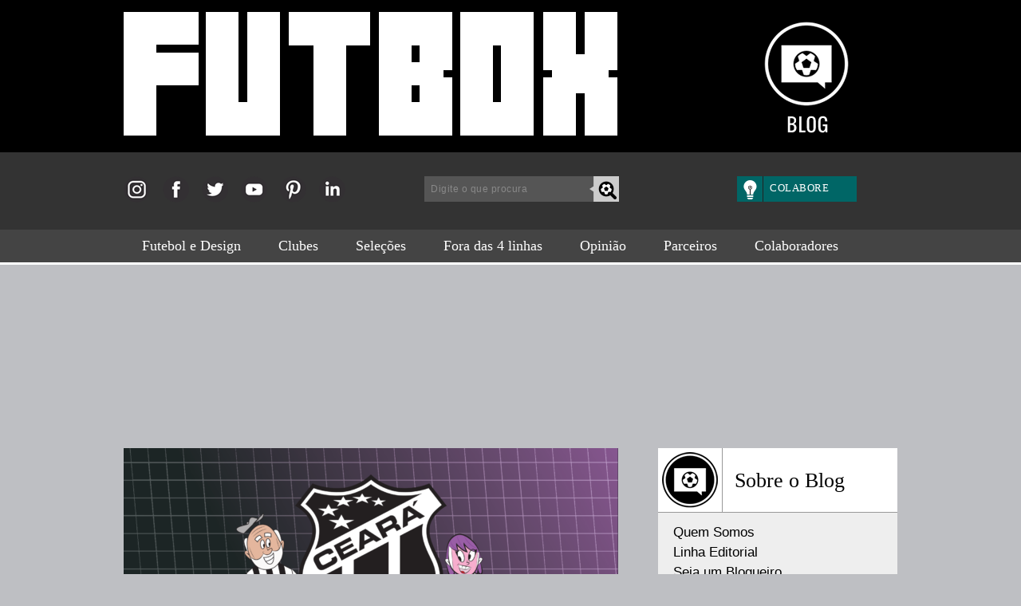

--- FILE ---
content_type: text/html; charset=UTF-8
request_url: https://www.futbox.com/blog/futebol-design/projeto-digital-cearasc-da-selecao-no-desafio-vozao-conecta-a-concepcao-do-museu-digital
body_size: 13238
content:



<!DOCTYPE html PUBLIC "-//W3C//DTD XHTML 1.0 Transitional//EN" "http://www.w3.org/TR/xhtml1/DTD/xhtml1-transitional.dtd">
<html xmlns="http://www.w3.org/1999/xhtml" lang="pt-BR" prefix="og: http://ogp.me/ns# fb: http://ogp.me/ns/fb#">
<head profile="http://gmpg.org/xfn/11">
<meta http-equiv="Content-Type" content="text/html; charset=UTF-8" />


<title>Projeto Digital Ceará SC: da seleção no Desafio Vozão Conecta à concepção do Museu Digital</title>
<link rel="stylesheet" href="https://www.futbox.com/blog/wp-content/themes/futbox/style.css?r=20260115v2.1.2" type="text/css" media="screen" />
<link rel="alternate" type="application/rss+xml" title="Blog do FUTBOX RSS Feed" href="https://www.futbox.com/blog/feed" />
<link rel="pingback" href="https://www.futbox.com/blog/xmlrpc.php" />
<link rel="icon" href="https://www.futbox.com/blog/wp-content/themes/futbox/favicon.ico" type="image/x-icon" />
<link rel="shortcut icon" href="https://www.futbox.com/blog/wp-content/themes/futbox/favicon.ico" />

<link href='http://fonts.googleapis.com/css?family=Oswald:400,300,700' rel='stylesheet' type='text/css'>

<meta property="og:url" content="https://www.futbox.com/blog/futebol-design/projeto-digital-cearasc-da-selecao-no-desafio-vozao-conecta-a-concepcao-do-museu-digital" /><meta name='robots' content='max-image-preview:large' />
	<style>img:is([sizes="auto" i], [sizes^="auto," i]) { contain-intrinsic-size: 3000px 1500px }</style>
	<link rel='dns-prefetch' href='//platform-api.sharethis.com' />
<link rel="alternate" type="application/rss+xml" title="Feed de comentários para Blog do FUTBOX &raquo; Protegido: Projeto Digital Ceará SC: da seleção no Desafio Vozão Conecta à concepção do Museu Digital" href="https://www.futbox.com/blog/futebol-design/projeto-digital-cearasc-da-selecao-no-desafio-vozao-conecta-a-concepcao-do-museu-digital/feed" />
<script type="text/javascript">
/* <![CDATA[ */
window._wpemojiSettings = {"baseUrl":"https:\/\/s.w.org\/images\/core\/emoji\/16.0.1\/72x72\/","ext":".png","svgUrl":"https:\/\/s.w.org\/images\/core\/emoji\/16.0.1\/svg\/","svgExt":".svg","source":{"concatemoji":"https:\/\/www.futbox.com\/blog\/wp-includes\/js\/wp-emoji-release.min.js?ver=6.8.3"}};
/*! This file is auto-generated */
!function(s,n){var o,i,e;function c(e){try{var t={supportTests:e,timestamp:(new Date).valueOf()};sessionStorage.setItem(o,JSON.stringify(t))}catch(e){}}function p(e,t,n){e.clearRect(0,0,e.canvas.width,e.canvas.height),e.fillText(t,0,0);var t=new Uint32Array(e.getImageData(0,0,e.canvas.width,e.canvas.height).data),a=(e.clearRect(0,0,e.canvas.width,e.canvas.height),e.fillText(n,0,0),new Uint32Array(e.getImageData(0,0,e.canvas.width,e.canvas.height).data));return t.every(function(e,t){return e===a[t]})}function u(e,t){e.clearRect(0,0,e.canvas.width,e.canvas.height),e.fillText(t,0,0);for(var n=e.getImageData(16,16,1,1),a=0;a<n.data.length;a++)if(0!==n.data[a])return!1;return!0}function f(e,t,n,a){switch(t){case"flag":return n(e,"\ud83c\udff3\ufe0f\u200d\u26a7\ufe0f","\ud83c\udff3\ufe0f\u200b\u26a7\ufe0f")?!1:!n(e,"\ud83c\udde8\ud83c\uddf6","\ud83c\udde8\u200b\ud83c\uddf6")&&!n(e,"\ud83c\udff4\udb40\udc67\udb40\udc62\udb40\udc65\udb40\udc6e\udb40\udc67\udb40\udc7f","\ud83c\udff4\u200b\udb40\udc67\u200b\udb40\udc62\u200b\udb40\udc65\u200b\udb40\udc6e\u200b\udb40\udc67\u200b\udb40\udc7f");case"emoji":return!a(e,"\ud83e\udedf")}return!1}function g(e,t,n,a){var r="undefined"!=typeof WorkerGlobalScope&&self instanceof WorkerGlobalScope?new OffscreenCanvas(300,150):s.createElement("canvas"),o=r.getContext("2d",{willReadFrequently:!0}),i=(o.textBaseline="top",o.font="600 32px Arial",{});return e.forEach(function(e){i[e]=t(o,e,n,a)}),i}function t(e){var t=s.createElement("script");t.src=e,t.defer=!0,s.head.appendChild(t)}"undefined"!=typeof Promise&&(o="wpEmojiSettingsSupports",i=["flag","emoji"],n.supports={everything:!0,everythingExceptFlag:!0},e=new Promise(function(e){s.addEventListener("DOMContentLoaded",e,{once:!0})}),new Promise(function(t){var n=function(){try{var e=JSON.parse(sessionStorage.getItem(o));if("object"==typeof e&&"number"==typeof e.timestamp&&(new Date).valueOf()<e.timestamp+604800&&"object"==typeof e.supportTests)return e.supportTests}catch(e){}return null}();if(!n){if("undefined"!=typeof Worker&&"undefined"!=typeof OffscreenCanvas&&"undefined"!=typeof URL&&URL.createObjectURL&&"undefined"!=typeof Blob)try{var e="postMessage("+g.toString()+"("+[JSON.stringify(i),f.toString(),p.toString(),u.toString()].join(",")+"));",a=new Blob([e],{type:"text/javascript"}),r=new Worker(URL.createObjectURL(a),{name:"wpTestEmojiSupports"});return void(r.onmessage=function(e){c(n=e.data),r.terminate(),t(n)})}catch(e){}c(n=g(i,f,p,u))}t(n)}).then(function(e){for(var t in e)n.supports[t]=e[t],n.supports.everything=n.supports.everything&&n.supports[t],"flag"!==t&&(n.supports.everythingExceptFlag=n.supports.everythingExceptFlag&&n.supports[t]);n.supports.everythingExceptFlag=n.supports.everythingExceptFlag&&!n.supports.flag,n.DOMReady=!1,n.readyCallback=function(){n.DOMReady=!0}}).then(function(){return e}).then(function(){var e;n.supports.everything||(n.readyCallback(),(e=n.source||{}).concatemoji?t(e.concatemoji):e.wpemoji&&e.twemoji&&(t(e.twemoji),t(e.wpemoji)))}))}((window,document),window._wpemojiSettings);
/* ]]> */
</script>
<link rel='stylesheet' id='colorbox-theme7-css' href='https://www.futbox.com/blog/wp-content/plugins/jquery-colorbox/themes/theme7/colorbox.css?ver=4.6.2' type='text/css' media='screen' />
<link rel='stylesheet' id='colorbox-css-css' href='https://www.futbox.com/blog/wp-content/plugins/jquery-colorbox/css/jquery-colorbox-zoom.css?ver=1.4.33' type='text/css' media='all' />
<style id='wp-emoji-styles-inline-css' type='text/css'>

	img.wp-smiley, img.emoji {
		display: inline !important;
		border: none !important;
		box-shadow: none !important;
		height: 1em !important;
		width: 1em !important;
		margin: 0 0.07em !important;
		vertical-align: -0.1em !important;
		background: none !important;
		padding: 0 !important;
	}
</style>
<link rel='stylesheet' id='columns-css' href='https://www.futbox.com/blog/wp-content/plugins/columns/columns.css?ver=6.8.3' type='text/css' media='all' />
<link rel='stylesheet' id='contact-form-7-css' href='https://www.futbox.com/blog/wp-content/plugins/contact-form-7/includes/css/styles.css?ver=5.1.6' type='text/css' media='all' />
<link rel='stylesheet' id='share-this-share-buttons-sticky-css' href='https://www.futbox.com/blog/wp-content/plugins/sharethis-share-buttons/css/mu-style.css?ver=6.8.3' type='text/css' media='all' />
<link rel='stylesheet' id='yop-public-css' href='https://www.futbox.com/blog/wp-content/plugins/yop-poll/public/assets/css/yop-poll-public-6.1.1.css?ver=6.8.3' type='text/css' media='all' />
<link rel='stylesheet' id='wordpress-popular-posts-css-css' href='https://www.futbox.com/blog/wp-content/plugins/wordpress-popular-posts/assets/css/wpp.css?ver=5.0.1' type='text/css' media='all' />
<link rel='stylesheet' id='dflip-icons-style-css' href='https://www.futbox.com/blog/wp-content/plugins/3d-flipbook-dflip-lite/assets/css/themify-icons.min.css?ver=1.6.10' type='text/css' media='all' />
<link rel='stylesheet' id='dflip-style-css' href='https://www.futbox.com/blog/wp-content/plugins/3d-flipbook-dflip-lite/assets/css/dflip.min.css?ver=1.6.10' type='text/css' media='all' />
<script type="text/javascript" src="https://www.futbox.com/blog/wp-includes/js/jquery/jquery.min.js?ver=3.7.1" id="jquery-core-js"></script>
<script type="text/javascript" src="https://www.futbox.com/blog/wp-includes/js/jquery/jquery-migrate.min.js?ver=3.4.1" id="jquery-migrate-js"></script>
<script type="text/javascript" id="colorbox-js-extra">
/* <![CDATA[ */
var jQueryColorboxSettingsArray = {"jQueryColorboxVersion":"4.6.2","colorboxInline":"false","colorboxIframe":"false","colorboxGroupId":"","colorboxTitle":"","colorboxWidth":"false","colorboxHeight":"false","colorboxMaxWidth":"false","colorboxMaxHeight":"false","colorboxSlideshow":"false","colorboxSlideshowAuto":"false","colorboxScalePhotos":"true","colorboxPreloading":"true","colorboxOverlayClose":"true","colorboxLoop":"true","colorboxEscKey":"true","colorboxArrowKey":"true","colorboxScrolling":"true","colorboxOpacity":"0.85","colorboxTransition":"elastic","colorboxSpeed":"350","colorboxSlideshowSpeed":"2500","colorboxClose":"fechar","colorboxNext":"pr\u00f3xima","colorboxPrevious":"anterior","colorboxSlideshowStart":"iniciar apresenta\u00e7\u00e3o","colorboxSlideshowStop":"parar apresenta\u00e7\u00e3o","colorboxCurrent":"Imagem {current} de {total}","colorboxXhrError":"This content failed to load.","colorboxImgError":"This image failed to load.","colorboxImageMaxWidth":"80%","colorboxImageMaxHeight":"80%","colorboxImageHeight":"false","colorboxImageWidth":"false","colorboxLinkHeight":"false","colorboxLinkWidth":"false","colorboxInitialHeight":"100","colorboxInitialWidth":"300","autoColorboxJavaScript":"true","autoHideFlash":"true","autoColorbox":"true","autoColorboxGalleries":"","addZoomOverlay":"true","useGoogleJQuery":"","colorboxAddClassToLinks":""};
/* ]]> */
</script>
<script type="text/javascript" src="https://www.futbox.com/blog/wp-content/plugins/jquery-colorbox/js/jquery.colorbox-min.js?ver=1.4.33" id="colorbox-js"></script>
<script type="text/javascript" src="https://www.futbox.com/blog/wp-content/plugins/jquery-colorbox/js/jquery-colorbox-wrapper-min.js?ver=4.6.2" id="colorbox-wrapper-js"></script>
<script type="text/javascript" src="//platform-api.sharethis.com/js/sharethis.js#property=anonymous&amp;product=inline-share-buttons-wp" id="share-this-share-buttons-mu-js"></script>
<script type="text/javascript" src="https://www.futbox.com/blog/wp-content/plugins/useful-banner-manager/scripts.js?ver=6.8.3" id="ubm-scripts-js"></script>
<script type="text/javascript" id="yop-public-js-extra">
/* <![CDATA[ */
var objectL10n = {"yopPollParams":{"urlParams":{"ajax":"https:\/\/www.futbox.com\/blog\/wp-admin\/admin-ajax.php","wpLogin":"https:\/\/www.futbox.com\/blog\/wp-login.php?redirect_to=https%3A%2F%2Fwww.futbox.com%2Fblog%2Fwp-admin%2Fadmin-ajax.php%3Faction%3Dyop_poll_record_wordpress_vote"},"apiParams":{"reCaptcha":{"siteKey":""},"reCaptchaV2Invisible":{"siteKey":""}},"captchaParams":{"imgPath":"https:\/\/www.futbox.com\/blog\/wp-content\/plugins\/yop-poll\/public\/assets\/img\/","url":"https:\/\/www.futbox.com\/blog\/wp-content\/plugins\/yop-poll\/app.php","accessibilityAlt":"Sound icon","accessibilityTitle":"Accessibility option: listen to a question and answer it!","accessibilityDescription":"Type below the <strong>answer<\/strong> to what you hear. Numbers or words:","explanation":"Click or touch the <strong>ANSWER<\/strong>","refreshAlt":"Refresh\/reload icon","refreshTitle":"Refresh\/reload: get new images and accessibility option!"},"voteParams":{"invalidPoll":"Invalid Poll","noAnswersSelected":"No answer selected","minAnswersRequired":"At least {min_answers_allowed} answer(s) required","maxAnswersRequired":"A max of {max_answers_allowed} answer(s) accepted","noAnswerForOther":"No other answer entered","noValueForCustomField":"{custom_field_name} is required","consentNotChecked":"You must agree to our terms and conditions","noCaptchaSelected":"Captcha is required","thankYou":"Thank you for your vote"},"resultsParams":{"singleVote":"vote","multipleVotes":"votes","singleAnswer":"answer","multipleAnswers":"answers"}}};
/* ]]> */
</script>
<script type="text/javascript" src="https://www.futbox.com/blog/wp-content/plugins/yop-poll/public/assets/js/yop-poll-public-6.1.1.min.js?ver=6.8.3" id="yop-public-js"></script>
<script type="text/javascript" id="wpp-js-js-extra">
/* <![CDATA[ */
var wpp_params = {"sampling_active":"0","sampling_rate":"100","ajax_url":"https:\/\/www.futbox.com\/blog\/wp-json\/wordpress-popular-posts\/v1\/popular-posts","ID":"10824","token":"b99f3d2353","debug":""};
/* ]]> */
</script>
<script type="text/javascript" src="https://www.futbox.com/blog/wp-content/plugins/wordpress-popular-posts/assets/js/wpp-5.0.0.min.js?ver=5.0.1" id="wpp-js-js"></script>
<script type="text/javascript" src="https://www.futbox.com/blog/wp-content/themes/futbox/assets/js/futbox_blog.js?v=1.2.3&amp;ver=6.8.3" id="futbox-blog-js"></script>
<link rel="https://api.w.org/" href="https://www.futbox.com/blog/wp-json/" /><link rel="alternate" title="JSON" type="application/json" href="https://www.futbox.com/blog/wp-json/wp/v2/posts/10824" /><link rel="EditURI" type="application/rsd+xml" title="RSD" href="https://www.futbox.com/blog/xmlrpc.php?rsd" />
<meta name="generator" content="WordPress 6.8.3" />
<link rel='shortlink' href='https://www.futbox.com/blog/?p=10824' />
<link rel="alternate" title="oEmbed (JSON)" type="application/json+oembed" href="https://www.futbox.com/blog/wp-json/oembed/1.0/embed?url=https%3A%2F%2Fwww.futbox.com%2Fblog%2Ffutebol-design%2Fprojeto-digital-cearasc-da-selecao-no-desafio-vozao-conecta-a-concepcao-do-museu-digital" />
<link rel="alternate" title="oEmbed (XML)" type="text/xml+oembed" href="https://www.futbox.com/blog/wp-json/oembed/1.0/embed?url=https%3A%2F%2Fwww.futbox.com%2Fblog%2Ffutebol-design%2Fprojeto-digital-cearasc-da-selecao-no-desafio-vozao-conecta-a-concepcao-do-museu-digital&#038;format=xml" />
<script data-cfasync="false"> var dFlipLocation = "https://www.futbox.com/blog/wp-content/plugins/3d-flipbook-dflip-lite/assets/"; var dFlipWPGlobal = {"text":{"toggleSound":"Turn on\/off Sound","toggleThumbnails":"Toggle Thumbnails","toggleOutline":"Toggle Outline\/Bookmark","previousPage":"Previous Page","nextPage":"Next Page","toggleFullscreen":"Toggle Fullscreen","zoomIn":"Zoom In","zoomOut":"Zoom Out","toggleHelp":"Toggle Help","singlePageMode":"Single Page Mode","doublePageMode":"Double Page Mode","downloadPDFFile":"Download PDF File","gotoFirstPage":"Goto First Page","gotoLastPage":"Goto Last Page","share":"Share","mailSubject":"I wanted you to see this FlipBook","mailBody":"Check out this site {{url}}","loading":"Loading"},"moreControls":"download,pageMode,startPage,endPage,sound","hideControls":"","scrollWheel":"true","backgroundColor":"#777","backgroundImage":"","height":"auto","paddingLeft":"20","paddingRight":"20","controlsPosition":"bottom","duration":800,"soundEnable":"true","enableDownload":"true","enableAnalytics":"false","webgl":"true","hard":"none","maxTextureSize":"1600","rangeChunkSize":"524288","zoomRatio":1.5,"stiffness":3,"pageMode":"0","singlePageMode":"0","pageSize":"0","autoPlay":"false","autoPlayDuration":5000,"autoPlayStart":"false","linkTarget":"2","sharePrefix":"flipbook-"};</script>
<!-- START - Open Graph and Twitter Card Tags 2.2.7.2 -->
 <!-- Facebook Open Graph -->
  <meta property="og:locale" content="pt_BR"/>
  <meta property="og:site_name" content="Blog do FUTBOX"/>
  <meta property="og:title" content="Projeto Digital Ceará SC: da seleção no Desafio Vozão Conecta à concepção do Museu Digital"/>
  <meta property="og:type" content="article"/>
  <meta property="og:description" content="Projeto Digital Ceará SC: da seleção no Desafio Vozão Conecta à concepção do Museu Digital"/>
  <meta property="og:image" content="https://www.futbox.com/blog/wp-content/uploads/2023/03/Futbox-VozaoConecta-c-3.png"/>
  <meta property="og:image:url" content="https://www.futbox.com/blog/wp-content/uploads/2023/03/Futbox-VozaoConecta-c-3.png"/>
  <meta property="og:image:secure_url" content="https://www.futbox.com/blog/wp-content/uploads/2023/03/Futbox-VozaoConecta-c-3.png"/>
  <meta property="article:published_time" content="2023-03-16T09:11:43-03:00"/>
  <meta property="article:modified_time" content="2025-09-08T12:13:07-03:00" />
  <meta property="og:updated_time" content="2025-09-08T12:13:07-03:00" />
  <meta property="article:section" content="Futebol e Design"/>
  <meta property="article:publisher" content="https://www.facebook.com/FUTBOX/"/>
 <!-- Google+ / Schema.org -->
  <meta itemprop="name" content="Projeto Digital Ceará SC: da seleção no Desafio Vozão Conecta à concepção do Museu Digital"/>
  <meta itemprop="headline" content="Projeto Digital Ceará SC: da seleção no Desafio Vozão Conecta à concepção do Museu Digital"/>
  <meta itemprop="description" content="Projeto Digital Ceará SC: da seleção no Desafio Vozão Conecta à concepção do Museu Digital"/>
  <meta itemprop="image" content="https://www.futbox.com/blog/wp-content/uploads/2023/03/Futbox-VozaoConecta-c-3.png"/>
  <meta itemprop="datePublished" content="2023-03-16"/>
  <meta itemprop="dateModified" content="2025-09-08T12:13:07-03:00" />
  <meta itemprop="author" content="Adriano Ávila"/>
  <!--<meta itemprop="publisher" content="Blog do FUTBOX"/>--> <!-- To solve: The attribute publisher.itemtype has an invalid value -->
 <!-- Twitter Cards -->
  <meta name="twitter:title" content="Projeto Digital Ceará SC: da seleção no Desafio Vozão Conecta à concepção do Museu Digital"/>
  <meta name="twitter:url" content="https://www.futbox.com/blog/futebol-design/projeto-digital-cearasc-da-selecao-no-desafio-vozao-conecta-a-concepcao-do-museu-digital"/>
  <meta name="twitter:description" content="Projeto Digital Ceará SC: da seleção no Desafio Vozão Conecta à concepção do Museu Digital"/>
  <meta name="twitter:image" content="https://www.futbox.com/blog/wp-content/uploads/2023/03/Futbox-VozaoConecta-c-3.png"/>
  <meta name="twitter:card" content="summary_large_image"/>
 <!-- SEO -->
  <link rel="canonical" href="https://www.futbox.com/blog/futebol-design/projeto-digital-cearasc-da-selecao-no-desafio-vozao-conecta-a-concepcao-do-museu-digital"/>
 <!-- Misc. tags -->
 <!-- is_singular -->
<!-- END - Open Graph and Twitter Card Tags 2.2.7.2 -->
	
<script type="text/javascript">/*<![CDATA[*/(function(){d=document;e=d.documentElement;c="images-on";i=new Image();t=i.style;s=d.enableStateScope=function(s,o){if(o)e.className+=" "+s;else e.className=e.className.replace(new RegExp("\b"+s+"\b"),"");};if(t.MozBinding!=null){t.backgroundImage="url("+d.location.protocol+"//0)";b=window.getComputedStyle(i,'').backgroundImage;if(b!="none"&&b!="url(invalid-url:)"||d.URL.substr(0,2)=="fi")s(c,true);}else{t.cssText="-webkit-opacity:0";if(t.webkitOpacity==0){i.onload=function(){s(c,i.width>0);};i.src="[data-uri]";}else{i.onerror=function(){s(c,true);};i.src="about:blank";}}})();//]]></script>

<script type="application/javascript" src="//ced.sascdn.com/tag/3067/smart.js" async></script>
<script type="application/javascript">
    var sas = sas || {};
    sas.cmd = sas.cmd || [];
    sas.cmd.push(function() {
        sas.setup({ networkid: 3067, domain: "//www15.smartadserver.com", async: true });
    });
</script>
</head>
<body class="wp-singular post-template-default single single-post postid-10824 single-format-standard wp-theme-notes-blog-core-theme wp-child-theme-futbox" style="min-width:1020px">


<div id="site">
<div id="header" style="margin-bottom:60px;">
	<div style="width:1020px;height:1px;"></div>
	<div id="header-top" class="wrap">
		<a href="https://www.futbox.com/blog" title="Blog do FUTBOX" name="top"><img id="top-icon" alt="FUTBOX" src="https://www.futbox.com/blog/wp-content/themes/futbox/assets/img/top-icon.png" /></a>
		<h1><a href="https://www.futbox.com/blog" title="Blog do FUTBOX" name="top">Blog do FUTBOX</a></h1>
	</div>
	<div id="subheader">
				<div class="wrap">
			<div class="acompanhe">
				<div id="headerbaners" style="display:block"> 
					<a title="Instagram" target="_blank" href="https://www.instagram.com/futbox.oficial"><img src="https://www.futbox.com/blog/wp-content/themes/futbox/assets/img/0.gif" alt="Instagram" class="ico-is ico-36"></a>
					<a title="Facebook" target="_blank" href="https://www.facebook.com/futbox"><img src="https://www.futbox.com/blog/wp-content/themes/futbox/assets/img/0.gif" alt="Facebook" class="ico-fb ico-36"></a>
					<a title="Twitter" target="_blank" href="https://www.twitter.com/futbox"><img src="https://www.futbox.com/blog/wp-content/themes/futbox/assets/img/0.gif" alt="Twitter" class="ico-tw ico-36"></a>
					<a title="Youtube" target="_blank" href="https://www.youtube.com/futboxmovies"><img src="https://www.futbox.com/blog/wp-content/themes/futbox/assets/img/0.gif" alt="Youtube" class="ico-yt ico-36"></a>
					<a title="Pinterest" target="_blank" href="https://br.pinterest.com/futbox/"><img src="https://www.futbox.com/blog/wp-content/themes/futbox/assets/img/0.gif" alt="Pinterest" class="ico-pi ico-36"></a>
					<a title="Linkedin" target="_blank" href="https://www.linkedin.com/company/futbox"><img src="https://www.futbox.com/blog/wp-content/themes/futbox/assets/img/0.gif" alt="Linked-in" class="ico-in ico-36"></a>
				</div>
			</div>
			<div id="divcolabore" style="float:right">
				<a href="http://www.futbox.com/pt/futbox/colabore" target="_blank"><img alt="" src="https://www.futbox.com/blog/wp-content/themes/futbox/assets/img/0.gif"><span>Colabore</span></a>
			</div>
			<div class="search">
				<div class="div-search">
	<form action="https://www.futbox.com/blog" method="get">
		<div class="searchinput"><input type="text" name="s" class="default" value="Digite o que procura"></div>
		<a class="ico-sr" href="javascript:;"><img alt="Search" class="ico-24" src="https://www.futbox.com/blog/wp-content/themes/futbox/assets/img/0.gif"></a>
		<button type="submit">a</button>
	</form>
</div>			</div>
		</div>
	</div>
	<div id="mainmenu">
		<div class="wrap">
		<div class="menu-menu-principal-container"><ul id="menu-menu-principal" class="menu"><li id="menu-item-2626" class="menu-item menu-item-type-taxonomy menu-item-object-category current-post-ancestor current-menu-parent current-post-parent menu-item-2626"><a href="https://www.futbox.com/blog/category/futebol-design">Futebol e Design</a></li>
<li id="menu-item-1945" class="menu-item menu-item-type-taxonomy menu-item-object-category menu-item-1945"><a href="https://www.futbox.com/blog/category/clubes">Clubes</a></li>
<li id="menu-item-1950" class="menu-item menu-item-type-taxonomy menu-item-object-category menu-item-1950"><a href="https://www.futbox.com/blog/category/selecoes">Seleções</a></li>
<li id="menu-item-1947" class="menu-item menu-item-type-taxonomy menu-item-object-category menu-item-1947"><a href="https://www.futbox.com/blog/category/fora-das-4-linhas">Fora das 4 linhas</a></li>
<li id="menu-item-1949" class="menu-item menu-item-type-taxonomy menu-item-object-category menu-item-1949"><a href="https://www.futbox.com/blog/category/opiniao">Opinião</a></li>
<li id="menu-item-2710" class="menu-item menu-item-type-taxonomy menu-item-object-category menu-item-2710"><a href="https://www.futbox.com/blog/category/parceiros">Parceiros</a></li>
<li id="menu-item-2637" class="menu-item menu-item-type-taxonomy menu-item-object-category menu-item-2637"><a href="https://www.futbox.com/blog/category/colaboradores">Colaboradores</a></li>
</ul></div>		</div>
	</div>
</div>




<div id="wrap">
<div id="blog">
	
	<div style="margin:0 0 60px 0; text-align:center">
		<script async src="https://pagead2.googlesyndication.com/pagead/js/adsbygoogle.js"></script><ins class="adsbygoogle" style="display:inline-block;width:728px;height:90px" data-ad-client="ca-pub-2661602713186841" data-ad-slot="9500270619"></ins><script>(adsbygoogle = window.adsbygoogle || []).push({});</script> 
	</div>
	



	<div id="content" class="widecolumn">

	

	
	
			<div id="post-10824"  itemscope itemtype="http://schema.org/Article" class="boxwhite single post-10824 post type-post status-publish format-standard post-password-required hentry category-futebol-design tag-ai tag-atletico tag-atletico-mineiro tag-atletico-mg tag-barcelona tag-botafogo tag-branding tag-ceara tag-ceara-sc tag-ceara-sporting-club tag-chat-gpt tag-corinthians tag-cruzeiro tag-design tag-fc-barcelona tag-flamengo tag-fluminense tag-fortaleza tag-futbox tag-galo tag-gremio tag-inter tag-internacional tag-madrid tag-maradona tag-marketing tag-messi tag-museu-digital tag-neymar tag-neymar-jr tag-palmeiras tag-pele tag-psg tag-real-madrid tag-rebrandig tag-ronaldo tag-saf tag-santos tag-sao-paulo tag-vasco tag-vozao tag-vozao-conecta">
				<div class="div-imgdestaque"><img itemprop="image" width="620" height="350" src="https://www.futbox.com/blog/wp-content/uploads/2023/03/Futbox-VozaoConecta-c-3-620x350.png" class="attachment-single size-single colorbox-10824  wp-post-image" alt="" decoding="async" fetchpriority="high" srcset="https://www.futbox.com/blog/wp-content/uploads/2023/03/Futbox-VozaoConecta-c-3-620x350.png 620w, https://www.futbox.com/blog/wp-content/uploads/2023/03/Futbox-VozaoConecta-c-3-300x169.png 300w, https://www.futbox.com/blog/wp-content/uploads/2023/03/Futbox-VozaoConecta-c-3-1024x578.png 1024w, https://www.futbox.com/blog/wp-content/uploads/2023/03/Futbox-VozaoConecta-c-3-768x433.png 768w, https://www.futbox.com/blog/wp-content/uploads/2023/03/Futbox-VozaoConecta-c-3-1536x867.png 1536w, https://www.futbox.com/blog/wp-content/uploads/2023/03/Futbox-VozaoConecta-c-3.png 1919w" sizes="(max-width: 620px) 100vw, 620px" /></div>													
				<div class="entry">
											<h1 itemprop="headline">Protegido: Projeto Digital Ceará SC: da seleção no Desafio Vozão Conecta à concepção do Museu Digital</h1>
																<div class="postmeta">
														<span class="timestamp">16/03/2023 09:11</span>
																						<span class="author">por <a href="https://www.futbox.com/blog/author/adrianoavila" title="Posts de Adriano Ávila" rel="author">Adriano Ávila</a></span>
																											</div>
																<div id="divSpdInText" itemprop="articleBody"><form action="https://www.futbox.com/blog/wp-login.php?action=postpass" class="post-password-form" method="post"><input type="hidden" name="redirect_to" value="https://www.futbox.com/blog/futebol-design/projeto-digital-cearasc-da-selecao-no-desafio-vozao-conecta-a-concepcao-do-museu-digital" /></p>
<p>Este conteúdo está protegido por senha. Para vê-lo, digite sua senha abaixo:</p>
<p><label for="pwbox-10824">Senha: <input name="post_password" id="pwbox-10824" type="password" spellcheck="false" required size="20" /></label> <input type="submit" name="Submit" value="Entrar" /></p>
</form>
</div>
						<div style="margin-top:75px;display: flex;" >
							<div style="margin-right:4px;margin-top:8px;width:300px" class="sharethis-inline-share-buttons"></div>
						</div>
												<p class="admin"><span class="left">Categorias: <a href="https://www.futbox.com/blog/category/futebol-design" rel="category tag">Futebol e Design</a></span><span class="right"><a href="https://www.futbox.com/blog">Página inicial</a></span></p>
																				</div>
			</div>
			
			
						
						
							<div class="clear"></div>
				<div id="author-info" class="pospost">
										<div class="entry_author_image"><img src="https://www.futbox.com/blog/wp-content/authors/AdrianoAvila-23.png"  alt="Adriano Ávila" /></div>
						<div class="left">
							<h3>Adriano Ávila</h3>
							<p>A prova inquestionável que existe vida inteligente fora da Terra é que eles nunca tentaram contato com a gente.</p>
							<p>Veja todos os posts de <a href="https://www.futbox.com/blog/author/adrianoavila" title="Posts de Adriano Ávila" rel="author">Adriano Ávila</a></p>
						</div>
									</div>
						
			
			
				
			
			<div class="fb-comments" data-href="http://blog.futbox.com/futebol-design/projeto-digital-cearasc-da-selecao-no-desafio-vozao-conecta-a-concepcao-do-museu-digital" data-width="580" data-numposts="20" data-colorscheme="light"></div>			
			<div class="sugestao"><div class="overf"><h3>Veja também: </h3><ul><li class="tout boxwhite" style="margin-bottom:20px"><span class="thumb"><a href="https://www.futbox.com/blog/futebol-design/todos-os-detalhes-da-criacao-da-marca-cruzeiro-360"><img width="200" height="96" src="https://www.futbox.com/blog/wp-content/uploads/2023/03/capa-Cruzeiro-360-200x96.png" class="attachment-lista-small size-lista-small colorbox-10739  wp-post-image" alt="" decoding="async" loading="lazy" srcset="https://www.futbox.com/blog/wp-content/uploads/2023/03/capa-Cruzeiro-360-200x96.png 200w, https://www.futbox.com/blog/wp-content/uploads/2023/03/capa-Cruzeiro-360-300x144.png 300w" sizes="auto, (max-width: 200px) 100vw, 200px" /></a></span><span class="post"><h3><a href="https://www.futbox.com/blog/futebol-design/todos-os-detalhes-da-criacao-da-marca-cruzeiro-360">Todos os Detalhes da Criação da Marca: Cruzeiro 360</a></h3><p>A missão do Futbox era importante e complexa. Porém, a solução precisaria ser simples e de rápida assimilação visual por parte de todos, além de ter uma fácil implementação nos canais de comunicação do Cruzeiro.</p></span></li><li class="tout boxwhite" style="margin-bottom:20px"><span class="thumb"><a href="https://www.futbox.com/blog/fora-das-4-linhas/international-partnership-involving-football-design-and-business-futbox-bra-neverfade-uae"><img width="200" height="96" src="https://www.futbox.com/blog/wp-content/uploads/2021/07/Capa-Futbox-NeverFade-Blog-200x96.jpg" class="attachment-lista-small size-lista-small colorbox-9094  wp-post-image" alt="" decoding="async" loading="lazy" srcset="https://www.futbox.com/blog/wp-content/uploads/2021/07/Capa-Futbox-NeverFade-Blog-200x96.jpg 200w, https://www.futbox.com/blog/wp-content/uploads/2021/07/Capa-Futbox-NeverFade-Blog-300x144.jpg 300w" sizes="auto, (max-width: 200px) 100vw, 200px" /></a></span><span class="post"><h3><a href="https://www.futbox.com/blog/fora-das-4-linhas/international-partnership-involving-football-design-and-business-futbox-bra-neverfade-uae">International partnership involving football, design and business: Futbox (BRA) + NeverFade (UAE)</a></h3><p>Futbox - Football's Graphic Research Center, headquartered in Brazil, establishes an unprecedented partnership with NeverFade - Digital Art Studio, headquartered in UAE.</p></span></li><li class="tout boxwhite" style="margin-bottom:20px"><span class="thumb"><a href="https://www.futbox.com/blog/campeonatos/copa-de-1970-album-de-figurinhas-completo"><img width="200" height="96" src="https://www.futbox.com/blog/wp-content/uploads/2018/04/mex70-capa-200x96.jpg" class="attachment-lista-small size-lista-small colorbox-5803  wp-post-image" alt="" decoding="async" loading="lazy" srcset="https://www.futbox.com/blog/wp-content/uploads/2018/04/mex70-capa-200x96.jpg 200w, https://www.futbox.com/blog/wp-content/uploads/2018/04/mex70-capa-300x144.jpg 300w" sizes="auto, (max-width: 200px) 100vw, 200px" /></a></span><span class="post"><h3><a href="https://www.futbox.com/blog/campeonatos/copa-de-1970-album-de-figurinhas-completo">COPA DE 1970: ÁLBUM DE FIGURINHAS COMPLETO!</a></h3><p>A Copa do Rússia está chegando! E como sempre a febre dos álbuns de figurinhas já contagiou muita gente. Pensando nisso compartilhamos uma preciosidade: o álbum completo da Copa do Mundo de 1970!</p></span></li><li class="tout boxwhite" style="margin-bottom:20px"><span class="thumb"><a href="https://www.futbox.com/blog/clubes/v43-por-dentro-todo-mundo-e-vermelho"><img width="200" height="96" src="https://www.futbox.com/blog/wp-content/uploads/2020/01/capa-v43-2-200x96.png" class="attachment-lista-small size-lista-small colorbox-7382  wp-post-image" alt="" decoding="async" loading="lazy" srcset="https://www.futbox.com/blog/wp-content/uploads/2020/01/capa-v43-2-200x96.png 200w, https://www.futbox.com/blog/wp-content/uploads/2020/01/capa-v43-2-300x144.png 300w" sizes="auto, (max-width: 200px) 100vw, 200px" /></a></span><span class="post"><h3><a href="https://www.futbox.com/blog/clubes/v43-por-dentro-todo-mundo-e-vermelho">V43: Por Dentro Todo Mundo É Vermelho</a></h3><p>O processo criativo por trás da marca própria do Vila Nova Futebol Clube. Da concepção ao lançamento utilizando a Metodologia dos 3Ts.</p></span></li><li class="tout boxwhite" style="margin-bottom:20px"><span class="thumb"><a href="https://www.futbox.com/blog/futebol-design/neymar-mbappe-pogba-conheca-5-jogadores-apaixonados-por-sneakers"><img width="200" height="96" src="https://www.futbox.com/blog/wp-content/uploads/2022/07/neymar-sneaker-capa-200x96.jpg" class="attachment-lista-small size-lista-small colorbox-9954  wp-post-image" alt="" decoding="async" loading="lazy" srcset="https://www.futbox.com/blog/wp-content/uploads/2022/07/neymar-sneaker-capa-200x96.jpg 200w, https://www.futbox.com/blog/wp-content/uploads/2022/07/neymar-sneaker-capa-300x144.jpg 300w" sizes="auto, (max-width: 200px) 100vw, 200px" /></a></span><span class="post"><h3><a href="https://www.futbox.com/blog/futebol-design/neymar-mbappe-pogba-conheca-5-jogadores-apaixonados-por-sneakers">Neymar, Mbappe, Pogba&#8230; Conheça 5 jogadores apaixonados por sneakers</a></h3><p>De maneira geral, está relacionada ao lado mais urbano do vestuário, com roupas mais folgadas e cheias de personalidade. Tudo que as estrelas do futebol mais gostam no dia-dia.</p></span></li><li class="tout boxwhite" style="margin-bottom:20px"><span class="thumb"><a href="https://www.futbox.com/blog/futebol-design/cinefoot-13-todos-os-detalhes-do-projeto-grafico-e-download-do-poster-oficial"><img width="200" height="96" src="https://www.futbox.com/blog/wp-content/uploads/2022/11/capa-blog-02-200x96.jpg" class="attachment-lista-small size-lista-small colorbox-10254  wp-post-image" alt="" decoding="async" loading="lazy" srcset="https://www.futbox.com/blog/wp-content/uploads/2022/11/capa-blog-02-200x96.jpg 200w, https://www.futbox.com/blog/wp-content/uploads/2022/11/capa-blog-02-300x144.jpg 300w" sizes="auto, (max-width: 200px) 100vw, 200px" /></a></span><span class="post"><h3><a href="https://www.futbox.com/blog/futebol-design/cinefoot-13-todos-os-detalhes-do-projeto-grafico-e-download-do-poster-oficial">Cinefoot 13: Todos os detalhes do projeto gráfico e download do pôster oficial</a></h3><p>O projeto sintetiza os principais elementos dos dois universos (cinema e futebol) em um design repleto de simbologias, destacando o retorno das torcidas aos estádios e homenagens à história das Copas.</p></span></li></ul></div></div>

			
				
			<div class="nav widecolumn">
						 							</div>
		
	
	</div>

<ul id="sidebar" class="column">

	<style>
		.clever-core-ads:empty {
			display: none;
		}
	</style>
	<div class="clever-core-ads" style="padding-bottom:45px;"></div>

			<div id="boxpages" class="box-s row">
			<div class="title bb">
				<div class="title-ico"><img src="https://www.futbox.com/blog/wp-content/themes/futbox/assets/img/home-2013-05-17/ico_box_blog.png"></div>
				<h1 class="vcenter" style="top: 29px;">Sobre o Blog</h1>
			</div>
			<div class="box-body" style="border-bottom:1px solid #222222;">
				<div class="pad">
					<li class="page_item page-item-2554"><a href="https://www.futbox.com/blog/quem-somos">Quem Somos</a></li>
<li class="page_item page-item-2556"><a href="https://www.futbox.com/blog/linha-editorial">Linha Editorial</a></li>
<li class="page_item page-item-2566 page_item_has_children"><a href="https://www.futbox.com/blog/seja-um-blogueiro">Seja um Blogueiro</a></li>
				</div>
			</div>
		</div>

	<div id="banner240x250" class="box-s row">
		<script type="text/javascript">
			var animimgs = new Array(
					"https://www.futbox.com/blog/wp-content/themes/futbox/assets/img/banners/_getty-01.png",
					"https://www.futbox.com/blog/wp-content/themes/futbox/assets/img/banners/_getty-02.png",
					"https://www.futbox.com/blog/wp-content/themes/futbox/assets/img/banners/_getty-03.png",
					"https://www.futbox.com/blog/wp-content/themes/futbox/assets/img/banners/_getty-04.png",
					"https://www.futbox.com/blog/wp-content/themes/futbox/assets/img/banners/_getty-05.png",
					"https://www.futbox.com/blog/wp-content/themes/futbox/assets/img/banners/_getty-06.png",
					"https://www.futbox.com/blog/wp-content/themes/futbox/assets/img/banners/_getty-07.png",
					"https://www.futbox.com/blog/wp-content/themes/futbox/assets/img/banners/_getty-08.png",
					"https://www.futbox.com/blog/wp-content/themes/futbox/assets/img/banners/_getty-09.png",
					"https://www.futbox.com/blog/wp-content/themes/futbox/assets/img/banners/_getty-10.png",
					"https://www.futbox.com/blog/wp-content/themes/futbox/assets/img/banners/_getty-11.png",
					"https://www.futbox.com/blog/wp-content/themes/futbox/assets/img/banners/_getty-12.png",
					"https://www.futbox.com/blog/wp-content/themes/futbox/assets/img/banners/_getty-13.png",
					"https://www.futbox.com/blog/wp-content/themes/futbox/assets/img/banners/_getty-14.png",
					"https://www.futbox.com/blog/wp-content/themes/futbox/assets/img/banners/_getty-15.png",
					"https://www.futbox.com/blog/wp-content/themes/futbox/assets/img/banners/_getty-16.png",
					"https://www.futbox.com/blog/wp-content/themes/futbox/assets/img/banners/_getty-17.png",
					"https://www.futbox.com/blog/wp-content/themes/futbox/assets/img/banners/_getty-18.png",
					"https://www.futbox.com/blog/wp-content/themes/futbox/assets/img/banners/_getty-19.png",
					"https://www.futbox.com/blog/wp-content/themes/futbox/assets/img/banners/_getty-20.png",
					"https://www.futbox.com/blog/wp-content/themes/futbox/assets/img/banners/_getty-21.png",
					"https://www.futbox.com/blog/wp-content/themes/futbox/assets/img/banners/_getty-22.png",
					"https://www.futbox.com/blog/wp-content/themes/futbox/assets/img/banners/_getty-23.png",
					"https://www.futbox.com/blog/wp-content/themes/futbox/assets/img/banners/_getty-24.png"),
				src = animimgs[Math.floor(Math.random() * animimgs.length)],
				srchover = animimgs[Math.floor(Math.random() * animimgs.length)];
			document.write(
				'<div class="item tout"><a href="http://www.gettyimages.com/" target="_blank"><img class="block" src="' +
				src + '?v=1" data-hoverimg="' + srchover + '"></a></div>');
			src = animimgs[Math.floor(Math.random() * animimgs.length)],
				srchover = animimgs[Math.floor(Math.random() * animimgs.length)];
			document.write(
				'<div class="item tout"><a href="http://www.gettyimages.com/" target="_blank"><img class="block" src="' +
				src + '?v=1" data-hoverimg="' + srchover + '"></a></div>');
		</script>
				<span class="patro">PUBLICIDADE</span>
	</div>

	<div style="margin-top:25px;" class="box-s row">
		<div style="width:300px;height:250px;">
			<script async src="https://pagead2.googlesyndication.com/pagead/js/adsbygoogle.js"></script><ins class="adsbygoogle" style="display:inline-block;width:300px;height:250px" data-ad-client="ca-pub-2661602713186841" data-ad-slot="2106070159"></ins><script>(adsbygoogle = window.adsbygoogle || []).push({});</script>		</div>
	</div>

			<div id="box-cadastro" class="box-s row tout">
			<div class="title bb">
				<div class="title-ico"><img src="https://www.futbox.com/blog/wp-content/themes/futbox/assets/img/home-2013-05-17/ico_box_inst_70x70.png"></div>
				<h1 class="vcenter" style="top: 29px;"><a href="https://www.futbox.com/pt/" target="_blank">Portal FUTBOX</a></h1>
			</div>
			<div class="box-body" style="border-bottom:1px solid #222222;">
				<div class="pad">Centro de Pesquisa Gráfica sobre Futebol. O maior portal do mundo em ilustrações sobre futebol.</div>
			</div>
						<a href="https://www.futbox.com/pt/" target="_blank" class="btn">Acesse</a>
		</div>

	
	<div id="boxfacebook" style="padding-top:28px;">
		<div class="head" style="margin-top:-28px;width:300px;"><span>Facebook</span></div>
		<iframe src="//www.facebook.com/plugins/likebox.php?href=http%3A%2F%2Fwww.facebook.com%2Ffutbox&amp;width=300&amp;height=375&amp;show_faces=true&amp;colorscheme=light&amp;stream=true&amp;border_color&amp;header=true&amp;appId=132166730303457" scrolling="no" frameborder="0" style="border:none; overflow:hidden; width:300px; height:375px;" allowTransparency="true"></iframe>
	</div>

	
<li id="wpp-2" class="widget popular-posts">

<!-- WordPress Popular Posts -->

<ul>
<li><a href="https://www.futbox.com/blog/campeonatos/mundialito-a-copa-que-a-fifa-escondeu" title="MUNDIALITO. A COPA QUE A FIFA ESCONDEU" target="_self"><img data-img-src="https://www.futbox.com/blog/wp-content/uploads/wordpress-popular-posts/4503-featured-80x80.jpg" width="80" height="80" alt="" class="wpp-thumbnail wpp_featured wpp-lazyload wpp_cached_thumb" /></a> <a href="https://www.futbox.com/blog/campeonatos/mundialito-a-copa-que-a-fifa-escondeu" title="MUNDIALITO. A COPA QUE A FIFA ESCONDEU" class="wpp-post-title" target="_self">MUNDIALITO. A COPA QUE A...</a> </li>
<li><a href="https://www.futbox.com/blog/opiniao/novas-demarcacoes-campo-de-futebol" title="AS NOVAS DEMARCAÇÕES DO CAMPO DE FUTEBOL" target="_self"><img data-img-src="https://www.futbox.com/blog/wp-content/uploads/wordpress-popular-posts/5476-featured-80x80.jpg" width="80" height="80" alt="" class="wpp-thumbnail wpp_featured wpp-lazyload wpp_cached_thumb" /></a> <a href="https://www.futbox.com/blog/opiniao/novas-demarcacoes-campo-de-futebol" title="AS NOVAS DEMARCAÇÕES DO CAMPO DE FUTEBOL" class="wpp-post-title" target="_self">AS NOVAS DEMARCAÇÕES DO C...</a> </li>
<li><a href="https://www.futbox.com/blog/fora-das-4-linhas/fortune-rabbit-estrategias-para-maximizar-seus-ganhos" title="Fortune Rabbit: Estratégias para Maximizar Seus Ganhos" target="_self"><img data-img-src="https://www.futbox.com/blog/wp-content/uploads/wordpress-popular-posts/12530-featured-80x80.jpg" width="80" height="80" alt="" class="wpp-thumbnail wpp_featured wpp-lazyload wpp_cached_thumb" /></a> <a href="https://www.futbox.com/blog/fora-das-4-linhas/fortune-rabbit-estrategias-para-maximizar-seus-ganhos" title="Fortune Rabbit: Estratégias para Maximizar Seus Ganhos" class="wpp-post-title" target="_self">Fortune Rabbit: Estratégi...</a> </li>
<li><a href="https://www.futbox.com/blog/clubes/o-design-nos-escudos-e-uniformes-dos-clubes-europeus" title="O design nos escudos e uniformes dos clubes europeus" target="_self"><img data-img-src="https://www.futbox.com/blog/wp-content/uploads/wordpress-popular-posts/2518-featured-80x80.png" width="80" height="80" alt="" class="wpp-thumbnail wpp_featured wpp-lazyload wpp_cached_thumb" /></a> <a href="https://www.futbox.com/blog/clubes/o-design-nos-escudos-e-uniformes-dos-clubes-europeus" title="O design nos escudos e uniformes dos clubes europeus" class="wpp-post-title" target="_self">O design nos escudos e un...</a> </li>
<li><a href="https://www.futbox.com/blog/clubes/os-escudos-e-uniformes-dos-clubes-sul-americanos" title="Os escudos e uniformes dos clubes sul-americanos" target="_self"><img data-img-src="https://www.futbox.com/blog/wp-content/uploads/wordpress-popular-posts/2323-featured-80x80.png" width="80" height="80" alt="" class="wpp-thumbnail wpp_featured wpp-lazyload wpp_cached_thumb" /></a> <a href="https://www.futbox.com/blog/clubes/os-escudos-e-uniformes-dos-clubes-sul-americanos" title="Os escudos e uniformes dos clubes sul-americanos" class="wpp-post-title" target="_self">Os escudos e uniformes do...</a> </li>

</ul>

</li>


	<div style="margin:50px 0 19px 0;font:22px/32px Oswald;color:#000000;background:none;" class="row box-s">Veja
		também<br>no portal FUTBOX:</div>
	
		<div class="box-s row tout">

			<div class="title bb">

				<div class="title-ico"><img width="70" height="70" src="https://www.futbox.com/blog/wp-content/uploads/2014/03/ico_wc_1974-0000_80x80_166x263.png" class="attachment-box-portal size-box-portal colorbox-3710  wp-post-image" alt="" decoding="async" loading="lazy" /></div>

				<h1 class="vcenter" style="top: 29px;"><a target="_blank" href="http://www.futbox.com/pt/copas" title="Copas do Mundo">Copas do Mundo</a></h1>

			</div>

			<div class="box-body">

				<div class="pad">

					A história ilustrada das Copas do Mundo (1930 a 2018).

				</div>

			</div>

		</div>

		<div class="box-s row tout">

			<div class="title bb">

				<div class="title-ico"><img width="70" height="70" src="https://www.futbox.com/blog/wp-content/uploads/2013/07/ico_box_clubes.png" class="attachment-box-portal size-box-portal colorbox-1900  wp-post-image" alt="" decoding="async" loading="lazy" /></div>

				<h1 class="vcenter" style="top: 29px;"><a target="_blank" href="http://www.futbox.com/pt/clubes" title="Clubes">Clubes</a></h1>

			</div>

			<div class="box-body">

				<div class="pad">

					Os principais clubes do Brasil e do mundo como você nunca viu.

				</div>

			</div>

		</div>

		<div class="box-s row tout">

			<div class="title bb">

				<div class="title-ico"><img width="70" height="70" src="https://www.futbox.com/blog/wp-content/uploads/2014/03/ico_anu_166x263.png" class="attachment-box-portal size-box-portal colorbox-3712  wp-post-image" alt="" decoding="async" loading="lazy" /></div>

				<h1 class="vcenter" style="top: 29px;"><a target="_blank" href="http://www.futbox.com/pt/craques" title="Galeria de Craques">Galeria de Craques</a></h1>

			</div>

			<div class="box-body">

				<div class="pad">

					Conheça tudo sobre o seu ídolo e os craques que marcaram época no futebol.

				</div>

			</div>

		</div>

		<div class="box-s row tout">

			<div class="title bb">

				<div class="title-ico"><img width="70" height="70" src="https://www.futbox.com/blog/wp-content/uploads/2013/07/ico_box_trof.png" class="attachment-box-portal size-box-portal colorbox-1905  wp-post-image" alt="" decoding="async" loading="lazy" /></div>

				<h1 class="vcenter" style="top: 29px;"><a target="_blank" href="http://www.futbox.com/pt/trofeus/clubes" title="Troféus">Troféus</a></h1>

			</div>

			<div class="box-body">

				<div class="pad">

					Os principais troféus da história do futebol. Atuais e extintos.

				</div>

			</div>

		</div>

		<div class="box-s row tout">

			<div class="title bb">

				<div class="title-ico"><img width="70" height="70" src="https://www.futbox.com/blog/wp-content/uploads/2013/07/ico_box_derbies.png" class="attachment-box-portal size-box-portal colorbox-1904  wp-post-image" alt="" decoding="async" loading="lazy" /></div>

				<h1 class="vcenter" style="top: 29px;"><a target="_blank" href="http://www.futbox.com/pt/derbies" title="Derbies">Derbies</a></h1>

			</div>

			<div class="box-body">

				<div class="pad">

					Comparativo entre clubes e seleções dos cinco continentes.

				</div>

			</div>

		</div>

		<div class="box-s row tout">

			<div class="title bb">

				<div class="title-ico"><img width="70" height="70" src="https://www.futbox.com/blog/wp-content/uploads/2013/07/ico_box_anima.png" class="attachment-box-portal size-box-portal colorbox-1928  wp-post-image" alt="" decoding="async" loading="lazy" /></div>

				<h1 class="vcenter" style="top: 29px;"><a target="_blank" href="http://www.futbox.com/pt/animacoes" title="Animações">Animações</a></h1>

			</div>

			<div class="box-body">

				<div class="pad">

					Vídeos em <em>stop motion</em> de gols históricos em Copas do Mundo.

				</div>

			</div>

		</div>

	
	
	








</ul>	</div>
	</div>

	
	
	<div id="footer-full">
	    <div id="footer-top">
	        <div class="wrap">
	            <div class="search">
	                	            </div>
	            <a href="https://www.futbox.com" target="_blank"><img id="footer-top-icon" alt="FUTBOX"
	                    src="https://www.futbox.com/blog/wp-content/themes/futbox/assets/img/logo-foot.png" /></a>
	            <div class="acompanhe">
	                <div id="headerbaners" style="display:block">
	                    <a title="Instagram" target="_blank" href="https://www.instagram.com/futbox.oficial"><img
	                            src="https://www.futbox.com/blog/wp-content/themes/futbox/assets/img/0.gif" alt="Instagram"
	                            class="ico-is ico-36"></a>
	                    <a title="Facebook" target="_blank" href="https://www.facebook.com/futbox"><img
	                            src="https://www.futbox.com/blog/wp-content/themes/futbox/assets/img/0.gif" alt="Facebook"
	                            class="ico-fb ico-36"></a>
	                    <a title="Twitter" target="_blank" href="https://www.twitter.com/futbox"><img
	                            src="https://www.futbox.com/blog/wp-content/themes/futbox/assets/img/0.gif" alt="Twitter"
	                            class="ico-tw ico-36"></a>
	                    <a title="Youtube" target="_blank" href="https://www.youtube.com/futboxmovies"><img
	                            src="https://www.futbox.com/blog/wp-content/themes/futbox/assets/img/0.gif" alt="Youtube"
	                            class="ico-yt ico-36"></a>
	                    <a title="Pinterest" target="_blank" href="https://br.pinterest.com/futbox/"><img
	                            src="https://www.futbox.com/blog/wp-content/themes/futbox/assets/img/0.gif" alt="Pinterest"
	                            class="ico-pi ico-36"></a>
	                    <a title="Linkedin" target="_blank" href="https://www.linkedin.com/company/futbox"><img
	                            src="https://www.futbox.com/blog/wp-content/themes/futbox/assets/img/0.gif" alt="Linked-in"
	                            class="ico-in ico-36"></a>
	                </div>
	            </div>
	            <div id="divcolabore">
	                <a href="https://www.futbox.com/pt/futbox/colabore" target="_blank"><img alt=""
	                        src="https://www.futbox.com/blog/wp-content/themes/futbox/assets/img/0.gif"><span>Colabore</span></a>
	            </div>
	        </div>
	    </div>
	    <div id="footer-mid">
	        <div class="wrap">
	            <div class="parcerias" style="width:910px;">
	                <span>Parceria:</span>
	                <div class="parcitem" style="margin-right:9px"><a target="_blank" href="http://www.dolp.com.br"><img
	                            alt="Dolp Studio"
	                            data-hoverimg="https://www.futbox.com/blog/wp-content/themes/futbox/assets/img/banners/ban_dolp.png"
	                            src="https://www.futbox.com/blog/wp-content/themes/futbox/assets/img/banners/ban_dolp.png"
	                            data-ishover="false"></a></div>
					<div class="parcitem" style="margin-right:9px"><a target="_blank" href="https://sporti.com.br/"><img
	                            alt="SporTI - Tecnologia e Gestão no Esporte"
	                            data-hoverimg="https://www.futbox.com/blog/wp-content/themes/futbox/assets/img/banners/sporti-120-60.png"
	                            src="https://www.futbox.com/blog/wp-content/themes/futbox/assets/img/banners/sporti-120-60.png"
	                            data-ishover="false"></a></div>
	                <div class="parcitem" style="margin-right:9px"><a target="_blank"
	                        href="http://www.gettyimages.pt/"><img alt="GettyImages"
	                            data-hoverimg="https://www.futbox.com/blog/wp-content/themes/futbox/assets/img/banners/ban_getty.png"
	                            src="https://www.futbox.com/blog/wp-content/themes/futbox/assets/img/banners/ban_getty.png"
	                            data-ishover="false"></a></div>
	                <div class="parcitem" style="margin-right:9px"><a target="_blank" href="http://www.afp.com"><img
	                            alt="AFP"
	                            data-hoverimg="https://www.futbox.com/blog/wp-content/themes/futbox/assets/img/banners/_afp-rodape-02.png"
	                            src="https://www.futbox.com/blog/wp-content/themes/futbox/assets/img/banners/_afp-rodape-01.png"
	                            data-ishover="false"></a></div>
	                <div class="parcitem" style="margin-right:9px"><a target="_blank"
	                        href="https://www.srtip.ae"><img alt="Sharjah"
	                            data-hoverimg="https://www.futbox.com/blog/wp-content/themes/futbox/assets/img/banners/sharjah_banner_120x60.png"
	                            src="https://www.futbox.com/blog/wp-content/themes/futbox/assets/img/banners/sharjah_banner_120x60.png"
	                            data-ishover="false"></a></div>
	                <div class="parcitem" style="margin-right:9px"><a target="_blank" href="http://www.aqua.com.br/"><img
	                            alt="Aqua"
	                            data-hoverimg="https://www.futbox.com/blog/wp-content/themes/futbox/assets/img/banners/ban_aqua2.png"
	                            src="https://www.futbox.com/blog/wp-content/themes/futbox/assets/img/banners/ban_aqua2.png"
	                            data-ishover="false"></a></div>
	                <div class="parcitem" style="margin-right:9px"><a target="_blank" href="https://linktr.ee/Safir_Operations/"><img
	                            alt="Safir"
	                            data-hoverimg="https://www.futbox.com/blog/wp-content/themes/futbox/assets/img/banners/safir_banner_120x60.png"
	                            src="https://www.futbox.com/blog/wp-content/themes/futbox/assets/img/banners/safir_banner_120x60.png"
	                            data-ishover="false"></a></div>
	                

	            </div>
	        </div>
	    </div>
	    <div id="footer-foot">
	        <div class="wrap">
	            <a href="https://www.futbox.com" target="_blank"><img alt=""
	                    src="https://www.futbox.com/blog/wp-content/themes/futbox/assets/img/foot-icon.png"> FUTBOX.com</a>
	            &nbsp;&nbsp;&nbsp;&nbsp; &copy; 2013 - 2026	        </div>
	    </div>
	</div>
	</div>
	</div>
	<script type="speculationrules">
{"prefetch":[{"source":"document","where":{"and":[{"href_matches":"\/blog\/*"},{"not":{"href_matches":["\/blog\/wp-*.php","\/blog\/wp-admin\/*","\/blog\/wp-content\/uploads\/*","\/blog\/wp-content\/*","\/blog\/wp-content\/plugins\/*","\/blog\/wp-content\/themes\/futbox\/*","\/blog\/wp-content\/themes\/notes-blog-core-theme\/*","\/blog\/*\\?(.+)"]}},{"not":{"selector_matches":"a[rel~=\"nofollow\"]"}},{"not":{"selector_matches":".no-prefetch, .no-prefetch a"}}]},"eagerness":"conservative"}]}
</script>
        <script type="text/javascript">
            (function(){
                document.addEventListener('DOMContentLoaded', function(){
                    let wpp_widgets = document.querySelectorAll('.popular-posts-sr');

                    if ( wpp_widgets ) {
                        for (let i = 0; i < wpp_widgets.length; i++) {
                            let wpp_widget = wpp_widgets[i];
                            WordPressPopularPosts.theme(wpp_widget);
                        }
                    }
                });
            })();
        </script>
                <script>
            var WPPImageObserver = null;

            function wpp_load_img(img) {
                if ( ! 'imgSrc' in img.dataset || ! img.dataset.imgSrc )
                    return;

                img.src = img.dataset.imgSrc;

                if ( 'imgSrcset' in img.dataset ) {
                    img.srcset = img.dataset.imgSrcset;
                    img.removeAttribute('data-img-srcset');
                }

                img.classList.remove('wpp-lazyload');
                img.removeAttribute('data-img-src');
                img.classList.add('wpp-lazyloaded');
            }

            function wpp_observe_imgs(){
                let wpp_images = document.querySelectorAll('img.wpp-lazyload'),
                    wpp_widgets = document.querySelectorAll('.popular-posts-sr');

                if ( wpp_images.length || wpp_widgets.length ) {
                    if ( 'IntersectionObserver' in window ) {
                        WPPImageObserver = new IntersectionObserver(function(entries, observer) {
                            entries.forEach(function(entry) {
                                if (entry.isIntersecting) {
                                    let img = entry.target;
                                    wpp_load_img(img);
                                    WPPImageObserver.unobserve(img);
                                }
                            });
                        });

                        if ( wpp_images.length ) {
                            wpp_images.forEach(function(image) {
                                WPPImageObserver.observe(image);
                            });
                        }

                        if ( wpp_widgets.length ) {
                            for (var i = 0; i < wpp_widgets.length; i++) {
                                let wpp_widget_images = wpp_widgets[i].querySelectorAll('img.wpp-lazyload');

                                if ( ! wpp_widget_images.length && wpp_widgets[i].shadowRoot ) {
                                    wpp_widget_images = wpp_widgets[i].shadowRoot.querySelectorAll('img.wpp-lazyload');
                                }

                                if ( wpp_widget_images.length ) {
                                    wpp_widget_images.forEach(function(image) {
                                        WPPImageObserver.observe(image);
                                    });
                                }
                            }
                        }
                    } /** Fallback for older browsers */
                    else {
                        if ( wpp_images.length ) {
                            for (var i = 0; i < wpp_images.length; i++) {
                                wpp_load_img(wpp_images[i]);
                                wpp_images[i].classList.remove('wpp-lazyloaded');
                            }
                        }

                        if ( wpp_widgets.length ) {
                            for (var j = 0; j < wpp_widgets.length; j++) {
                                let wpp_widget = wpp_widgets[j],
                                    wpp_widget_images = wpp_widget.querySelectorAll('img.wpp-lazyload');

                                if ( ! wpp_widget_images.length && wpp_widget.shadowRoot ) {
                                    wpp_widget_images = wpp_widget.shadowRoot.querySelectorAll('img.wpp-lazyload');
                                }

                                if ( wpp_widget_images.length ) {
                                    for (var k = 0; k < wpp_widget_images.length; k++) {
                                        wpp_load_img(wpp_widget_images[k]);
                                        wpp_widget_images[k].classList.remove('wpp-lazyloaded');
                                    }
                                }
                            }
                        }
                    }
                }
            }

            document.addEventListener('DOMContentLoaded', function() {
                wpp_observe_imgs();

                // When an ajaxified WPP widget loads,
                // Lazy load its images
                document.addEventListener('wpp-onload', function(){
                    wpp_observe_imgs();
                });
            });
        </script>
        <script type="text/javascript" id="contact-form-7-js-extra">
/* <![CDATA[ */
var wpcf7 = {"apiSettings":{"root":"https:\/\/www.futbox.com\/blog\/wp-json\/contact-form-7\/v1","namespace":"contact-form-7\/v1"}};
/* ]]> */
</script>
<script type="text/javascript" src="https://www.futbox.com/blog/wp-content/plugins/contact-form-7/includes/js/scripts.js?ver=5.1.6" id="contact-form-7-js"></script>
<script type="text/javascript" src="https://www.futbox.com/blog/wp-content/plugins/3d-flipbook-dflip-lite/assets/js/dflip.min.js?ver=1.6.10" id="dflip-script-js"></script>
	<script type="text/javascript">
if (window.__sharethis__) {
    window.__sharethis__.init({
        "ts": 1575290828075,
        "inline-share-buttons": {
            "alignment": "left",
            "enabled": true,
            "font_size": 11,
            "labels": "none",
            "min_count": 1,
            "padding": 8,
            "radius": 32,
            "networks": ["facebook", "twitter", "linkedin", "whatsapp", "sharethis"],
            "show_total": false,
            "size": 28,
            "spacing": 8,
            "language": "pt",
            "updated_at": 1575290858068,
            "ts": 1575290858068
        }
    });
}
	</script>

	<div id="fb-root"></div>
	<script async defer crossorigin="anonymous"
	    src="https://connect.facebook.net/pt_BR/sdk.js#xfbml=1&version=v5.0&appId=132166730303457&autoLogAppEvents=1">
	</script>

	<script type="text/javascript">
var _gaq = _gaq || [];
_gaq.push(['_setAccount', 'UA-37685110-1']);
_gaq.push(['_setDomainName', 'futbox.com']);
_gaq.push(['_trackPageview',
    '/blog/futebol-design/projeto-digital-cearasc-da-selecao-no-desafio-vozao-conecta-a-concepcao-do-museu-digital'
]);

(function() {
    var ga = document.createElement('script');
    ga.type = 'text/javascript';
    ga.async = true;
    ga.src = ('https:' == document.location.protocol ? 'https://ssl' : 'http://www') +
        '.google-analytics.com/ga.js';
    var s = document.getElementsByTagName('script')[0];
    s.parentNode.insertBefore(ga, s);
})();
	</script>

	<script data-cfasync="false" type="text/javascript" id="clever-core">
/* <![CDATA[ */
(function(document, window) {
    var a, c = document.createElement("script"),
        f = window.frameElement;

    c.id = "CleverCoreLoader65450";
    c.src = "https://scripts.cleverwebserver.com/d2202958c751c900aeb8002cf66538fe.js";

    c.async = !0;
    c.type = "text/javascript";
    c.setAttribute("data-target", window.name || (f && f.getAttribute("id")));
    //c.setAttribute("data-callback", "put-your-callback-function-here");
    //c.setAttribute("data-callback-url-click", "put-your-click-macro-here");
    //c.setAttribute("data-callback-url-view", "put-your-view-macro-here");

    try {
        a = parent.document.getElementsByTagName("script")[0] || document.getElementsByTagName("script")[0];
    } catch (e) {
        a = !1;
    }

    a || (a = document.getElementsByTagName("head")[0] || document.getElementsByTagName("body")[0]);
    a.parentNode.insertBefore(c, a);
})(document, window);
/* ]]> */
	</script>

	</body>

	</html>

--- FILE ---
content_type: text/html; charset=utf-8
request_url: https://www.google.com/recaptcha/api2/aframe
body_size: 223
content:
<!DOCTYPE HTML><html><head><meta http-equiv="content-type" content="text/html; charset=UTF-8"></head><body><script nonce="SiyZldifvAVGEV2m0riREw">/** Anti-fraud and anti-abuse applications only. See google.com/recaptcha */ try{var clients={'sodar':'https://pagead2.googlesyndication.com/pagead/sodar?'};window.addEventListener("message",function(a){try{if(a.source===window.parent){var b=JSON.parse(a.data);var c=clients[b['id']];if(c){var d=document.createElement('img');d.src=c+b['params']+'&rc='+(localStorage.getItem("rc::a")?sessionStorage.getItem("rc::b"):"");window.document.body.appendChild(d);sessionStorage.setItem("rc::e",parseInt(sessionStorage.getItem("rc::e")||0)+1);localStorage.setItem("rc::h",'1768498685826');}}}catch(b){}});window.parent.postMessage("_grecaptcha_ready", "*");}catch(b){}</script></body></html>

--- FILE ---
content_type: text/css
request_url: https://www.futbox.com/blog/wp-content/themes/futbox/style.css?r=20260115v2.1.2
body_size: 5700
content:
@import url("../notes-blog-core-theme/style.css");
/*
Theme Name: FUTBOX.com
Theme URI: http://futbox.com/
Version: 1.0.0
Template: notes-blog-core-theme
Author: Ramon Nogueira de Sousa
Author URI: http://www.dolp.com.br/
*/
/*+clearfix {*/

.fb-like-box, .fb-like-box span, .fb-like-box span iframe[style] { width: 100% !important; }

DIV#wrap:after, DIV#toplist:after, DIV.wrap:after, DIV#header #mainmenu:after, DIV#header DIV#mainmenu DIV.menu-menu-principal-container:after, DIV#header DIV#mainmenu DIV.menu-menu-principal-container UL:after, DIV#footer-full:after, DIV#footer-full #footer-top:after, DIV#footer-full #footer-mid:after, DIV#footer-full #footer-foot:after, .wp-caption:after, .boxwhite:after, #author-info:after, UL.page-numbers:after, DIV.nav.widecolumn:after, BODY.single DIV#content SPAN.sharethisarea:after, BODY.page DIV#content SPAN.sharethisarea:after, DIV#content SPAN.sharethisarea:after, .sugestao:after, .sugestao .overf:after, .useful_banner_manager_widget:after, .box-s:after, .box-s .title:after, .box-s .box-body:after, #box-cadastro .iconset .overf:after, #boxfacebook:after, UL#sidebar LI.popular-posts UL LI:after, #gettyimg-2:after, #gettyimg-2:after
{
	content: ".";
	display: block;
	height: 0;
	clear: both;
	visibility: hidden;
	font-size: 0;
}
DIV#wrap, DIV#toplist, DIV.wrap, DIV#header #mainmenu, DIV#header DIV#mainmenu DIV.menu-menu-principal-container, DIV#header DIV#mainmenu DIV.menu-menu-principal-container UL, DIV#footer-full, DIV#footer-full #footer-top, DIV#footer-full #footer-mid, DIV#footer-full #footer-foot, .wp-caption, .boxwhite, #author-info, UL.page-numbers, DIV.nav.widecolumn, BODY.single DIV#content SPAN.sharethisarea, BODY.page DIV#content SPAN.sharethisarea, DIV#content SPAN.sharethisarea, .sugestao, .sugestao .overf, .useful_banner_manager_widget, .box-s, .box-s .title, .box-s .box-body, #box-cadastro .iconset .overf, #boxfacebook, UL#sidebar LI.popular-posts UL LI, #gettyimg-2, #gettyimg-2
{
	display: inline-block;
}
DIV#wrap, DIV#toplist, DIV.wrap, DIV#header #mainmenu, DIV#header DIV#mainmenu DIV.menu-menu-principal-container, DIV#header DIV#mainmenu DIV.menu-menu-principal-container UL, DIV#footer-full, DIV#footer-full #footer-top, DIV#footer-full #footer-mid, DIV#footer-full #footer-foot, .wp-caption, .boxwhite, #author-info, UL.page-numbers, DIV.nav.widecolumn, BODY.single DIV#content SPAN.sharethisarea, BODY.page DIV#content SPAN.sharethisarea, DIV#content SPAN.sharethisarea, .sugestao, .sugestao .overf, .useful_banner_manager_widget, .box-s, .box-s .title, .box-s .box-body, #box-cadastro .iconset .overf, #boxfacebook, UL#sidebar LI.popular-posts UL LI, #gettyimg-2, #gettyimg-2
{
	/*\*/
	display: block;
	/**/
	-height: 1px;
}
/*+}*/
HTML
{
	background: #BEBFC3; /* url(assets/img/bg.png) repeat-y center top*/
}
IMG
{
	z-index: 1;
}
IMG.attachment-lista, IMG.attachment-lista-small
{
	border-bottom: 1px solid #333333;
}
P.admin
{
	clear: both;
	color: #000000;
	font-size: 14px;
	padding: 30px 0px 0;
}
P.admin A
{
	text-decoration: none !important;
}
H1 A:link, H1 A:active, H1 A:visited
{
	border: none;
}
H1 A:hover
{
	color: #333333;
	font-style: normal;
}
H3 A:link, H3 A:active, H3 A:visited
{
	border: none;
	color: #000000;
	line-height: 120%;
	padding-bottom: 8px;
	/*[disabled]display:block;*/
}
H3 A:hover
{
	color: #333333;
	font-style: normal;
	text-decoration: none;
}
DIV.postmeta A:link, DIV.postmeta A:active, DIV.postmeta A:visited, A.more-link
{
	color: #444444;
	padding: 1px;
	font-style: normal;
	font-weight: bold;
}
DIV.postmeta A:hover, DIV.postmeta SPAN.comments A:hover
{
	color: #666666;
	text-decoration: none;
}
/*font*/
BODY, H1, TEXTAREA#comment, INPUT#author, INPUT#email, INPUT#url, UL#sidebar, DIV#footer, DIV#header H1 SPAN, H2, H3, H4, H5, A.more-link, DIV.authormeta, DIV.postmeta, DIV.commentmeta, DIV.comment-author, DIV.comment-meta, P.commentloggedin, DIV.reply, DIV.cancel-comment-reply, H1.listhead, DIV.post UL, DIV.page UL, DIV.post OL, DIV.page OL, DIV.nav, BODY.home DIV#content H2, BODY.archive DIV#content H2, BODY.search DIV#content H2, BODY.error404 DIV#content H2, DIV.comment-author CITE.fn
{
	font-family: Calibri, "Trebuchet MS", Candara, Helvetica;
	color: #000000;
}
/*--------- MAIN WIDTH -----------*/
/*[clearfix]*/DIV#wrap, DIV#toplist, DIV.wrap
{
	width: 970px;
	/*+placement:margin-auto 0px 0px;*/
	margin-left: auto;
	margin-right: auto;
	position: relative;
	left: 0px;
	top: 0px;
}
DIV.post, DIV.page, DIV.attachment
{
	padding: 0;
	overflow: visible;
}
/*----------- content width -----------*/
DIV.post DIV.entry, DIV.page DIV.entry
{
	margin: 20px;
	max-width: 580px;
	margin-bottom: 50px;
}
DIV#header
{
	background: #000000;
	margin: 0 0 20px;
	border-bottom: 3px solid #FFFFFF;
	padding: 0;
}
DIV#header #header-top
{
	height: 190px;
}
DIV#header #header-top H1 A
{
	display: block;
	width: 620px;
	height: 155px;
	/*+image-replace:url(assets/img/logo.png);*/
	display: block;
	/*+placement:shift 0px 14px;*/
	position: relative;
	left: 0px;
	top: 14px;
}
@media screen
{
	.images-on DIV#header #header-top H1 A
	{
		background-image: url(assets/img/logo.png);
		background-repeat: no-repeat !important;
		text-indent: -1000000px !important;
		overflow: hidden;
	}
}
DIV#header #header-top #top-icon
{
	/*+placement:float-right -51px 24px;*/
	float: right;
	position: relative;
	left: -51px;
	top: 24px;
}
/*[clearfix]*/DIV#header #mainmenu
{
	background: #444444;
}
/*[clearfix]*/DIV#header DIV#mainmenu DIV.menu-menu-principal-container
{
	margin-top: 0;
	border: none;
}
/*[clearfix]*/DIV#header DIV#mainmenu DIV.menu-menu-principal-container UL
{
	margin: 0;
	padding: 0;
	border-left: none;
}
DIV#header DIV#mainmenu DIV.menu-menu-principal-container UL LI
{
	list-style: none;
	float: left;
	padding: 10px 23px;
	border-right: none;
	margin: 0 1px 0 0;
}
DIV#header DIV#mainmenu DIV.menu-menu-principal-container UL LI A
{
	font-size: 18px;
	text-decoration: none;
	color: #FFFFFF;
	font: 18px Oswald;
}
DIV#header DIV#mainmenu DIV.menu-menu-principal-container UL LI:hover, DIV#header DIV#mainmenu DIV.menu-menu-principal-container UL LI.current-menu-item
{
	background: #FFFFFF;
}
DIV#header DIV#mainmenu DIV.menu-menu-principal-container UL LI:hover A, DIV#header DIV#mainmenu DIV.menu-menu-principal-container UL LI.current-menu-item A
{
	color: #000000;
}
DIV#header .search
{
	/*+placement:anchor-top-right 10px -55px;*/
	position: absolute;
	right: 353px;
}
DIV#header H1 A
{
	color: #FFFFFF;
}
DIV#header #subheader
{
	color: #FFFFFF;
	background: #333333;
	padding: 30px 0;
	margin: 0;
}
DIV#header #subheader SPAN
{
	margin: 0;
	padding: 0;
	display: block;
}
DIV#header #header-desc
{
	font-size: 27px;
	/*+placement:shift 0px 5px;*/
	position: relative;
	left: 0px;
	top: 5px;
	margin-bottom: 25px;
	font: 27px Oswald;
	letter-spacing: 1px;
	text-transform: uppercase;
}
/*footer*/
/*[clearfix]*/DIV#footer-full
{
	background: #000000;
}
/*[clearfix]*/DIV#footer-full #footer-top
{
	background: #000000;
	height: 39px;
}
DIV#footer-full #footer-top IMG#footer-top-icon
{
	display: block;
	/*+placement:float-left 0px 0px;*/
	float: left;
	position: relative;
	left: 0px;
	top: 0px;
}
DIV#footer-full #footer-top #divcolabore
{
	/*+placement:anchor-top-right 51px 4px;*/
	position: absolute;
	right: 51px;
	top: 4px;
	width: 150px;
	background: #006666;
	height: 32px;
}
DIV#footer-full #footer-top #divcolabore:hover
{
	background: #FFFFFF;
}
DIV#footer-full #footer-top #divcolabore A
{
	display: block;
	color: #FFFFFF;
}
DIV#footer-full #footer-top #divcolabore:hover A
{
	color: #000000;
}
DIV#footer-full #footer-top #divcolabore A:hover
{
	text-decoration: none;
}
DIV#footer-full #footer-top #divcolabore IMG
{
	width: 32px;
	height: 32px;
	background: url(assets/img/32x32.png) no-repeat -32px 0px;
	margin-bottom: 3px;
	/*+placement:float-left 0px 0px;*/
	float: left;
	position: relative;
	left: 0px;
	top: 0px;
	border-right: 1px solid #222222;
}
DIV#footer-full #footer-top #divcolabore:hover IMG
{
	background-position: -32px -32px;
}
DIV#footer-full #footer-top #divcolabore SPAN
{
	/*+placement:shift 8px 7px;*/
	position: relative;
	left: 8px;
	top: 7px;
	font: 13px Oswald;
	text-transform: uppercase;
	letter-spacing: 0.5px;
}
DIV#footer-full #footer-top .acompanhe
{
	/*+placement:float-left 163px 7px;*/
	float: left;
	position: relative;
	left: 163px;
	top: 3px;
}
DIV#footer-full #footer-top .search
{
	/*+placement:float-right 0px -94px;*/
	float: right;
	position: relative;
	left: 0px;
	top: -94px;
}
/*[clearfix]*/DIV#footer-full #footer-mid
{
	background: #333333;
	height: 150px;
	padding-top: 100px;
}
/*[clearfix]*/DIV#footer-full #footer-foot
{
	background: #FFFFFF;
	height: 50px;
	font-size: 14px;
}
DIV#footer-full #footer-foot IMG
{
	/*+placement:shift 0px 10px;*/
	position: relative;
	left: 0px;
	top: 10px;
	margin-right: 11px;
}
DIV#footer-full #footer-foot A
{
	color: #000000;
	font: 14px Oswald;
}
DIV#footer-full #footer-foot A:hover
{
	text-decoration: none;
}
DIV#footer-full #footer-mid .anuncie
{
	/*+placement:anchor-top-right 80px 12px;*/
	display: none;
	position: absolute;
	right: 80px;
	top: 12px;
	font-size: 17px;
	/*[disabled]font-weight:bold;*/
	font: 14px Oswald;
	letter-spacing: 0.5px;
}
DIV#footer-full #footer-mid .anuncie A
{
	color: #999999;
}
DIV#footer-full #footer-mid .anuncie A:hover
{
	text-decoration: none;
	color: #FFFFFF;
}
DIV#footer-full #footer-mid .anuncie IMG
{
	/*+placement:shift 1px 4px;*/
	position: relative;
	left: 1px;
	top: 4px;
}
DIV#footer-full #footer-mid .parcerias
{
	/*+placement:anchor-top-left 0px 0px;*/
	position: absolute;
	left: 0px;
	top: 0px;
	width: 680px;
}
DIV#footer-full #footer-mid .parcerias .parcitem
{
	/*+placement:float-left 0px 0px;*/
	float: left;
	position: relative;
	left: 0px;
	top: 0px;
	margin-right: 15px;
}
DIV#footer-full #footer-mid .apoio
{
	/*+placement:anchor-top-left 520px 0px;*/
	position: absolute;
	left: 711px;
	top: 0px;
}
DIV#footer-full #footer-mid .parcerias SPAN, DIV#footer-full #footer-mid .apoio SPAN
{
	/*+placement:anchor-top-left -2px -21px;*/
	position: absolute;
	left: -2px;
	top: -21px;
	color: #999999;
	font: 13px / 13px Oswald;
	letter-spacing: 0.5px;
}
/*--------- SIDEBAR -----------*/
UL#sidebar
{
	width: 300px;
}
UL#sidebar LI
{
	margin-right: 0;
	margin-bottom: 30px;
}
UL#sidebar LI.widget
{
	background: #FFFFFF;
}
/*------- acompanhe ---------*/
.acompanhe
{
	margin-top: 0;
	/*+placement:float-left 0px 0px;*/
	float: left;
	position: relative;
	left: 0px;
	top: 0px;
}
.acompanhe H4
{
	margin-bottom: 7px;
	color: #FFFFFF;
	font-size: 15px;
	margin-right: 20px;
	text-transform: uppercase;
	font-weight: normal;
	/*+placement:float-left 0px 2px;*/
	float: left;
	position: relative;
	left: 0px;
	top: 2px;
	font: 15px Oswald;
	letter-spacing: 0.5px;
}
.acompanhe .ico-24
{
	display: block;
	/*+placement:float-left 0px 0px;*/
	float: left;
	position: relative;
	left: 0px;
	top: 0px;
	margin-right: 7px;
	width: 24px;
	height: 24px;
}
.acompanhe .ico-fb
{
	background: url(assets/img/24x24.png) no-repeat 0px 0px;
}
.acompanhe .ico-fb:hover
{
	background-position: 0 -24px;
}
.acompanhe .ico-tw
{
	background: url(assets/img/24x24.png) no-repeat -24px 0px;
}
.acompanhe .ico-tw:hover
{
	background-position: -24px -24px;
}
.acompanhe .ico-yt
{
	background: url(assets/img/24x24.png) no-repeat -48px 0px;
}
.acompanhe .ico-yt:hover
{
	background-position: -48px -24px;
}
.acompanhe .ico-vm
{
	background: url(assets/img/24x24.png) no-repeat -72px 0px;
}
.acompanhe .ico-vm:hover
{
	background-position: -72px -24px;
}
/*------- SEARCH ---------*/
.div-search
{
	width: 240px;
	text-align: left;
	height: 32px;
	/*+placement:shift 0px 0px;*/
	position: relative;
	left: 0px;
	top: 0px;
}
.div-search A.ico-sr
{
	/*+placement:float-left 207px 0px;*/
	float: left;
	position: relative;
	left: 207px;
	top: 0px;
	display: block;
	width: 37px;
	height: 32px;
	background: url(assets/img/busca.png) no-repeat;
}
.div-search A.ico-sr:hover, .div-search:hover A.ico-sr
{
	background: url(assets/img/busca_hover.png) no-repeat;
}
.div-search INPUT
{
	background: none;
	border: none;
	color: #FFFFFF;
	text-transform: none;
	font-size: 12px;
	width: 200px;
	height: 24px;
	margin: 0 6px;
	/*+placement:shift 0px 3px;*/
	position: relative;
	left: 0px;
	top: 3px;
}
.div-search INPUT.default
{
	font-size: 12px;
	color: #888888;
	letter-spacing: 0.5px;
	text-transform: none;
}
.div-search .searchinput
{
	background: #555555;
	width: 213px;
	height: 32px;
	/*+placement:anchor-top-left 0px 0px;*/
	position: absolute;
	left: 0px;
	top: 0px;
}
.div-search BUTTON
{
}
/*--------- IMAGENS -----------*/
/*[clearfix]*/.wp-caption
{
	max-width: 99%;
	padding: 0 0 10px;
	margin-top: 20px;
}
.wp-caption.alignright, .wp-caption.alignleft
{
	margin-top: 3px;
}
.wp-caption IMG
{
	display: block;
	max-width: 100%;
	/*+placement:margin-auto 0px 0px;*/
	margin-left: auto;
	margin-right: auto;
	position: relative;
	left: 0px;
	top: 0px;
}
.post IMG, .page IMG
{
	display: block;
	max-width: 100%;
}
IMG[class*="align"], IMG[class*="wp-image-"], #content .gallery .gallery-icon IMG
{
	height: auto;
}
/*[clearfix]*/.boxwhite
{
	background: #EEEEEE;
}
.boxwhite.tout:hover
{
	background: #FFFFFF;
}
.tout
{
	cursor: pointer;
}
/*author*/
/*[clearfix]*/#author-info
{
	padding: 0;
	background: #FFFFFF;
	margin: 0 0 30px;
}
#author-info.pospost
{
	/*+placement:shift 0px -29px;*/
	position: relative;
	left: 0px;
	top: -29px;
	margin-bottom: 0;
}
#author-info.pospost H3
{
	margin-top: 0 !important;
	/*[empty]background-color:;*/
}
#author-info .entry_author_image
{
	/*+placement:float-left 0px 0px;*/
	float: left;
	position: relative;
	left: 0px;
	top: 0px;
}
BODY.single DIV#content #author-info .entry_author_image img, BODY.page DIV#content #author-info .entry_author_image img
{
	display: block;
	max-width: 100px !important;
}
#author-info .left
{
	width: 408px;
	margin-left: 11px;
	padding: 8px 0 0;
}
#author-info .left P
{
	margin: 0 0 5px;
}
BODY .gallery IMG
{
	border: none;
}
/*--------- paginate ----------*/
/*[clearfix]*/UL.page-numbers
{
	list-style: none;
	margin: 30px 0;
	padding: 0;
	width: auto;
	text-align: center;
}
UL.page-numbers LI
{
	display: inline-block;
	width: 35px;
	height: 35px;
	line-height: 35px;
	text-align: center;
	list-style: none;
	font-size: 20px;
	background: #FFFFFF;
	margin: 0;
	padding: 0;
}
UL.page-numbers LI A
{
	display: block;
	height: 35px;
	width: 35px;
	color: #FFFFFF;
	background: #666666;
}
UL.page-numbers LI A.next
{
	background: #666666 url(assets/img/35x35.png) no-repeat -35px -35px;
}
UL.page-numbers LI A.next:hover
{
	background: #666666 url(assets/img/35x35.png) no-repeat -35px 0px;
}
UL.page-numbers LI A.prev
{
	background: #666666 url(assets/img/35x35.png) no-repeat -70px -35px;
}
UL.page-numbers LI A.prev:hover
{
	background: #666666 url(assets/img/35x35.png) no-repeat -70px 0px;
}
UL.page-numbers LI A:hover
{
	text-decoration: none;
	background: none;
	color: #000000;
}
/*[clearfix]*/DIV.nav.widecolumn
{
	margin: 30px 0;
}
BODY.single DIV#content DIV.nav DIV A:link, BODY.page DIV#content DIV.nav DIV A:link, BODY.single DIV#content DIV.nav DIV A:visited, BODY.page DIV#content DIV.nav DIV A:visited
{
	font-size: 17px;
	text-decoration: none;
	color: #333333;
}
BODY.single DIV#content DIV.nav DIV A:hover, BODY.page DIV#content DIV.nav DIV A:hover
{
	color: #006666;
}
/*---------  post STICK ---------*/
DIV.post.sticky
{
	border: none;
	width: 620px;
}
DIV.post.sticky > IMG
{
	/*+placement:float-left 0px 0px;*/
	float: left;
	position: relative;
	left: 0px;
	top: 0px;
}
DIV.post.sticky > A > IMG
{
	border-right: 1px solid #333333;
}
DIV.post.sticky DIV.entry
{
	border: none;
	width: 277px;
	/*+placement:float-right 0px 0px;*/
	float: right;
	left: 0px;
	top: 0px;
}
/*--------- CONTENT -----------*/
.div-imgdestaque
{
	background: #666666;
	border-bottom: 1px solid #333333;
}
DIV#content H1
{
	line-height: 35px;
	font-size: 32px;
	font-weight: bold;
	letter-spacing: normal;
	border: none;
}
BODY.single IMG.alignleft, BODY.page IMG.alignleft
{
	margin-right: 20px;
}
BODY.single DIV#content IMG, BODY.page DIV#content IMG
{
	max-width: 574px;
	/*+placement:margin-auto 0px 0px;*/
	margin-left: auto;
	margin-right: auto;
	position: relative;
	left: 0px;
	top: 0px;
	height: auto;
}
BODY.single DIV#content .div-imgdestaque IMG, BODY.page DIV#content .div-imgdestaque IMG
{
	width: auto;
	max-width: 620px;
}
BODY.single DIV#content IMG.alignleft, BODY.page DIV#content IMG.alignleft
{
	margin-right: 20px;
}
BODY.single DIV#content IMG.alignright, BODY.page DIV#content IMG.alignright
{
	margin-left: 20px;
}
BODY.single DIV#content H1, BODY.page DIV#content H1
{
	margin: 10px 0;
	padding: 0;
	font: 32px / 35px Oswald;
	letter-spacing: 0.5px;
}
BODY.single DIV#content H2, BODY.page DIV#content H2
{
	margin: 10px 0;
}
BODY.single DIV#content H3, BODY.page DIV#content H3
{
	margin: 10px 0;
}
BODY.single DIV#content H4, BODY.page DIV#content H4
{
	margin: 10px 0;
}
BODY.single DIV#content H5, BODY.page DIV#content H5
{
	margin: 10px 0;
}
BODY.single DIV#content H6, BODY.page DIV#content H6
{
	margin: 10px 0;
}
BODY.single DIV#content TABLE, BODY.page DIV#content TABLE
{
	background: #DDDDDD;
	border-spacing: 1px;
}
BODY.single DIV#content TABLE TD, BODY.page DIV#content TABLE TD
{
	background: #FFFFFF;
	padding: 2px 8px 2px 4px;
}
BODY.single DIV#content ADDRESS, BODY.page DIV#content ADDRESS
{
	margin: 0 0 14px;
}
BODY.single DIV#content A:link, BODY.single DIV#content A:active, BODY.single DIV#content A:visited, BODY.page DIV#content A:link, BODY.page DIV#content A:active, BODY.page DIV#content A:visited
{
	color: #006666;
	text-decoration: underline;
}
BODY.single DIV#content A:hover, BODY.page DIV#content A:hover
{
	color: #666666;
}
BODY.single DIV#content P SPAN, BODY.page DIV#content P SPAN, DIV#content P SPAN
{
	background: #EEEEEE;
}
DIV.postmeta A:hover
{
	background: none;
}
/*sharethis*/
/*[clearfix]*/BODY.single DIV#content SPAN.sharethisarea, BODY.page DIV#content SPAN.sharethisarea, DIV#content SPAN.sharethisarea
{
	display: block;
	/*+placement:anchor-bottom-left 17px 10px;*/
	position: absolute;
	left: 17px;
	bottom: 10px;
	background: none;
	z-index: 20 !important;
	clear: both;
}
DIV#content DIV.sticky SPAN.sharethisarea
{
	left: 318px;
}
BODY.page #content .entry SPAN.sharethisarea
{
	display: none;
}
BODY.single DIV#content SPAN.st_facebook_custom, BODY.single DIV#content SPAN.st_twitter_custom, BODY.single DIV#content SPAN.st_email_custom, BODY.single DIV#content SPAN.st_sharethis_custom, BODY.page DIV#content SPAN.st_facebook_custom, BODY.page DIV#content SPAN.st_twitter_custom, BODY.page DIV#content SPAN.st_email_custom, BODY.page DIV#content SPAN.st_sharethis_custom, DIV#content SPAN.st_facebook_custom, DIV#content SPAN.st_twitter_custom, DIV#content SPAN.st_email_custom, DIV#content SPAN.st_sharethis_custom
{
	display: inline-block;
	width: 24px;
	height: 24px;
	margin-left: 5px;
	background: url(assets/img/24x24.png) no-repeat;
	cursor: pointer;
	/*+placement:shift 0px 0px;*/
	position: relative;
	left: 0px;
	top: 0px;
}
BODY.single DIV#content SPAN.st_facebook_custom, BODY.page DIV#content SPAN.st_facebook_custom, DIV#content SPAN.st_facebook_custom
{
	background-position: 0px 0px;
}
BODY.single DIV#content SPAN.st_facebook_custom:hover, BODY.page DIV#content SPAN.st_facebook_custom:hover, DIV#content SPAN.st_facebook_custom:hover
{
	background-position: 0px -24px;
}
BODY.single DIV#content SPAN.st_twitter_custom, BODY.page DIV#content SPAN.st_twitter_custom, DIV#content SPAN.st_twitter_custom
{
	background-position: -24px 0px;
}
BODY.single DIV#content SPAN.st_twitter_custom:hover, BODY.page DIV#content SPAN.st_twitter_custom:hover, DIV#content SPAN.st_twitter_custom:hover
{
	background-position: -24px -24px;
}
BODY.single DIV#content SPAN.st_email_custom, BODY.page DIV#content SPAN.st_email_custom, DIV#content SPAN.st_email_custom
{
	background-position: -312px 0px;
}
BODY.single DIV#content SPAN.st_email_custom:hover, BODY.page DIV#content SPAN.st_email_custom:hover, DIV#content SPAN.st_email_custom:hover
{
	background-position: -312px -24px;
}
BODY.single DIV#content SPAN.st_sharethis_custom, BODY.page DIV#content SPAN.st_sharethis_custom, DIV#content SPAN.st_sharethis_custom
{
	background-position: -288px 0px;
}
BODY.single DIV#content SPAN.st_sharethis_custom:hover, BODY.page DIV#content SPAN.st_sharethis_custom:hover, DIV#content SPAN.st_sharethis_custom:hover
{
	background-position: -288px -24px;
}
BODY.single DIV#content SPAN.st_fblike_large, BODY.page DIV#content SPAN.st_fblike_large, DIV#content SPAN.st_fblike_large
{
	background: none;
}
BODY.single DIV#content P SPAN.st_fblike_large SPAN, BODY.page DIV#content P SPAN.st_fblike_large SPAN, DIV#content P SPAN.st_fblike_large SPAN
{
	background: none;
}
/*facebook comments*/
.fb-comments
{
	background: #FFFFFF;
	width: 620px;
	padding: 20px 0;
}
.fb-comments > SPAN
{
	/*+placement:margin-auto 18px 0px;*/
	margin-left: auto;
	margin-right: auto;
	position: relative;
	left: 18px;
	top: 0px;
}
/*-- sugestao de outros ----*/
/*[clearfix]*/.sugestao
{
	margin: 50px 0;
	width: 620px;
	overflow: hidden;
}
/*[clearfix]*/.sugestao .overf
{
	width: 650px;
}
.sugestao .overf UL
{
	list-style: none;
	margin: 0;
	padding: 0;
}
.sugestao .overf UL LI
{
	margin: 0;
	margin-right: 10px;
	padding: 0;
	display: block;
	/*+placement:float-left 0px 0px;*/
	float: left;
	position: relative;
	left: 0px;
	top: 0px;
	width: 200px;
}
.sugestao .overf UL LI SPAN.thumb
{
	display: block;
	background: #666666;
	height: 93px;
}
.sugestao .overf UL LI SPAN.post
{
	display: block;
	margin: 5px 10px;
}
.sugestao .overf UL LI SPAN.post H3
{
}
BODY DIV#content .sugestao .overf UL LI SPAN.post H3 A:link, BODY DIV#content .sugestao .overf UL LI SPAN.post H3 A:visited
{
	color: #000000;
	text-decoration: none;
}
/*listagem*/
#infocategoria
{
	clear: both;
	background: #EEEEEE;
	/*+placement:shift 0px -39px;*/
	position: relative;
	left: 0px;
	top: -39px;
	padding: 10px 20px;
}
DIV#content H1.listhead
{
	margin: 0 0 40px;
	padding: 10px !important;
	text-transform: none;
	font: lighter 15px / 15px Oswald;
	letter-spacing: 0.5px;
}
DIV.post, DIV.page
{
	width: 300px;
	/*+placement:float-left 0px 0px;*/
	float: left;
	position: relative;
	left: 0px;
	top: 0px;
}
DIV.post.right, DIV.page.right
{
	/*+placement:float-right 0px 0px;*/
	float: right;
	position: relative;
	left: 0px;
	top: 0px;
}
DIV#content P
{
	line-height: 19px;
}
DIV.post IMG, DIV.page IMG
{
	/*[disabled]width:300px;*/
}
BODY.single DIV.post IMG, BODY.page DIV.post IMG, BODY.single DIV.page IMG, BODY.page DIV.page IMG
{
	/*[disabled]width:auto;*/
}
DIV.post DIV.entry, DIV.page DIV.entry
{
	width: 260px;
}
/*single*/
BODY.single DIV.post, BODY.page DIV.page, DIV.post.single
{
	width: 620px;
}
BODY.single DIV.post DIV.entry, BODY.page DIV.page DIV.entry
{
	width: 580px;
}
BODY DIV.clear
{
	clear: both;
}
P.clear
{
	clear: both;
	margin: 0;
	padding: 0;
}
BODY.search-no-results DIV.post.single, BODY.error404 DIV.post.single
{
	background: #FFFFFF;
	padding: 20px;
	width: 580px;
}
/*[clearfix]*/.useful_banner_manager_widget
{
	display: block;
}
.useful_banner_manager_widget IMG
{
	display: block;
}
/*[clearfix]*/.box-s
{
	background: #EEEEEE;
	margin: 0 0 30px;
}
.box-s:hover
{
	background: #FFFFFF;
}
/*[clearfix]*/.box-s .title
{
	height: 80px;
	border-bottom: 1px solid #999999;
	background: #FFFFFF;
}
.box-s .title H1
{
	font-size: 27px;
	line-height: 25px;
	/*+placement:shift 15px -4px;*/
	position: relative;
	left: 15px;
	top: -4px;
	padding-right: 15px;
	font: 26px / 31px Oswald;
}
.box-s .title .title-ico
{
	width: 80px;
	height: 80px;
	/*+placement:float-left 0px 0px;*/
	float: left;
	position: relative;
	left: 0px;
	top: 0px;
	border-right: 1px solid #999999;
}
.box-s .title .title-ico IMG
{
	/*+placement:shift 5px 5px;*/
	position: relative;
	left: 5px;
	top: 5px;
}
/*[clearfix]*/.box-s .box-body
{
}
.box-s .box-body .pad
{
	margin: 19px;
	font-size: 17px;
}
#box-cadastro
{
}
#box-cadastro:hover
{
	background: #FFFFFF;
}
#box-cadastro .iconset
{
	width: 240px;
	overflow: hidden;
	background: #666666;
	border-top: 1px solid #000000;
	border-bottom: 1px solid #000000;
}
/*[clearfix]*/#box-cadastro .iconset .overf
{
	width: 300px;
}
#box-cadastro .iconset .overf .ico
{
	/*+placement:float-left 0px 0px;*/
	float: left;
	position: relative;
	left: 0px;
	top: 0px;
	border-right: 1px solid #000000;
	width: 48px;
	height: 48px;
}
#box-cadastro .iconset .overf .ico:hover
{
	background: #888888;
}
#box-cadastro .btn
{
	background: #006666;
	display: block;
	text-align: center;
	color: #FFFFFF;
	font-size: 23px;
	line-height: 45px;
	font: 22px / 45px Oswald;
	text-transform: uppercase;
	letter-spacing: 0.5px;
}
#box-cadastro .btn:hover
{
	background: #FFFFFF;
	text-decoration: none;
	color: #333333;
}
/*[clearfix]*/#boxfacebook
{
	background: #FFFFFF;
	margin-bottom: 30px;
}
#boxfacebook .head
{
	background: #25679F;
	color: #FFFFFF;
	font-size: 17px;
	height: 28px;
	line-height: 26px;
	/*+placement:displace 0px 0px;*/
	position: absolute;
	margin-left: 0px;
	margin-top: 0px;
	width: 240px;
}
#boxfacebook .head SPAN
{
	color: #FFFFFF;
	display: block;
	padding-left: 11px;
}
UL#sidebar .popular-posts UL
{
	margin: 0;
	padding: 0;
}
/*[clearfix]*/UL#sidebar LI.popular-posts UL LI
{
	padding: 0;
	margin: 0;
	border-bottom: 1px solid #999999;
	height: 80px;
	overflow: hidden;
	background: #EEEEEE;
}
UL#sidebar LI.popular-posts UL LI IMG
{
	border-right: 1px solid #000000;
	width: 80px;
	height: 80px;
	display: block;
	/*+placement:displace 0px 0px;*/
	position: absolute;
	margin-left: 0px;
	margin-top: 0px;
}
UL#sidebar LI.popular-posts UL LI A + A
{
	/*+placement:float-left 90px 0px;*/
	float: left;
	position: relative;
	left: 90px;
	top: 0px;
	width: 140px;
	font-size: 16px;
	font-weight: bold;
	display: block;
	line-height: 19px;
	color: #000000;
	font: 16px / 22px Oswald;
}
UL#sidebar LI.popular-posts UL LI:hover
{
	background: #FFFFFF;
}
UL#sidebar LI.popular-posts UL LI:hover A
{
	color: #333333;
	text-decoration: none;
}
UL#sidebar LI.popular-posts UL LI A.wpp-thumbnail
{
	width: 90px;
}
#author-info .left P
{
}
/*-- banner getty images*/
/*[clearfix]*/#gettyimg-2
{
	background: #7B4E90 url(assets/img/ban_240x250_getty_home-blog.png);
	height: 250px;
}
#gettyimg-2:hover
{
	background: #FFFFFF url(assets/img/ban_240x250_getty_home-blog_over.png);
}
#gettyimg-2 .box-body
{
	color: #FFFFFF;
	/*+placement:shift 0px 40px;*/
	position: relative;
	left: 0px;
	top: 40px;
}
#gettyimg-2 .box-body P
{
	font-size: 19px;
}
#gettyimg-2:hover .box-body P
{
	color: #000000;
}
#bannerafp
{
	background: #2985C6 url(assets/img/ban_240x250_afp_home-blog.png);
}
#bannerafp:hover
{
	background: #000000 url(assets/img/ban_240x250_afp_home-blog_over.png);
}
#bannerafp IMG
{
	width: 240px;
	height: 240px;
}
/*banner 240x250*/
#banner240x250
{
	height: 250px;
	width: 300px;
	margin-top: 45px;
}
#banner240x250 > SPAN
{
	/*+placement:shift 0px -18px;*/
	position: relative;
	left: 0px;
	top: -18px;
	color: #000000;
	font: 10px / 10px Oswald;
	letter-spacing: 0.5px;
}
#banner240x250 > .item
{
	/*+placement:displace 0px 0px;*/
	position: absolute;
	margin-left: 0px;
	margin-top: 0px;
	height: 250px;
	width: 300px;
	overflow: hidden;
}
/*getty images*/
/*[clearfix]*/#gettyimg-2
{
	/*[disabled]background:#7B4E90 url(../../img/banners/ban_240x250_getty_home-blog.png);*/
	/*[disabled]height:250px;*/
	/*[disabled]width:240px;*/
}
#gettyimg-2:hover
{
	/*[disabled]background:#FFFFFF url(../../img/banners/ban_240x250_getty_home-blog_over.png);*/
}
#gettyimg-2 .box-body
{
	/*[disabled]color:#FFFFFF;*/
	/*[disabled]background:none;*/
	/*[disabled]+placement:shift 0px 67px;*/
}
#gettyimg-2:hover .box-body
{
	/*[disabled]color:#000000;*/
}
#gettyimg-2 .box-body P
{
	/*[disabled]font-size:19px;*/
}
/*---------------------- form*/
#fnome, #fsobrenome, #ftel, #fmail, #fabout, #ftit, #fcont
{
	margin: 3px 0 5px;
}
#fnome, #fsobrenome
{
	width: 250px;
}
#ftel
{
	width: 120px;
}
#fmail
{
	width: 300px;
}
#fabout
{
	width: 500px;
	height: 50px;
}
#ftit
{
	width: 500px;
}
#fcont
{
	width: 500px;
}
INPUT.wpcf7-form-control.wpcf7-submit
{
	width: 300px;
	background: #006666;
	border: 1px solid #006666;
	padding: 8px 20px;
	color: #FFFFFF;
	font-size: 17px;
	font-family: "Trebuchet MS";
	cursor: pointer;
}
INPUT.wpcf7-form-control.wpcf7-submit:hover
{
	background: #FFFFFF;
	color: #000000;
	border-color: #000000;
}
INPUT.wpcf7-form-control.wpcf7-file
{
	margin-bottom: 6px;
}
UL#sidebar #boxpages .box-body LI
{
	margin-bottom: 5px;
}
UL#sidebar #boxpages .box-body LI A
{
	color: #000000;
}
UL#sidebar #boxpages .box-body LI A:hover
{
	/*[empty]color:;*/
}
UL#sidebar #boxpages:hover, UL#sidebar #boxpages:hover .box-body
{
	background: #EEEEEE;
}
#stcpDiv, #stwrapper
{
	display: none;
}

.anuncie-240x240 {
	margin-bottom: 40px;
	display: block;
	width: 240px;
	height: 200px;
}
.anuncie-240x240 a {
	display: block;
	width: 240px;
	height: 200px;
	background: #006666;
	color: #ffffff;
	line-height: 170px;
	font-size: 28px;
	font-family: Oswald;
	letter-spacing: 0.5px;
	text-align: center;
	text-transform: uppercase;
}
.anuncie-240x240 a:hover {
	background: #ffffff;
	color: #000000;
	text-decoration: none; 
}
.anuncie-240x240 A STRONG {
    font-size: 19px;
    font-weight: normal;
    left: 0;
    position: relative;
    text-transform: none;
    top: -135px;
}




#header #headerbaners .ico-36, #footer-full .ico-36 {width:33px;height:33px;display:inline-block;margin-right:12px;border-radius:50%;}
#header #headerbaners .ico-36.ico-fb, #footer-full .ico-36.ico-fb  {
	background:url(assets/img/social/facebook.png);
}
#header #headerbaners .ico-36.ico-fb:hover, #footer-full .ico-36.ico-fb:hover {
	background:url(assets/img/social/facebook-h.png);
}

#header #headerbaners .ico-36.ico-is, #footer-full .ico-36.ico-is {
	background:url(assets/img/social/instagram.png);
}
#header #headerbaners .ico-36.ico-is:hover, #footer-full .ico-36.ico-is:hover {
	background:url(assets/img/social/instagram-h.png);
}

#header #headerbaners .ico-36.ico-in, #footer-full .ico-36.ico-in {
	background:url(assets/img/social/linkedin.png);
}
#header #headerbaners .ico-36.ico-in:hover, #footer-full .ico-36.ico-in:hover {
	background:url(assets/img/social/linkedin-h.png);
}

#header #headerbaners .ico-36.ico-pi, #footer-full .ico-36.ico-pi {
	background:url(assets/img/social/pinterest.png);
}
#header #headerbaners .ico-36.ico-pi:hover, #footer-full .ico-36.ico-pi:hover {
	background:url(assets/img/social/pinterest-h.png);
}

#header #headerbaners .ico-36.ico-tw, #footer-full .ico-36.ico-tw {
	background:url(assets/img/social/twitter.png);
}
#header #headerbaners .ico-36.ico-tw:hover, #footer-full .ico-36.ico-tw:hover {
	background:url(assets/img/social/twitter-h.png);
}


#header #headerbaners .ico-36.ico-yt, #footer-full .ico-36.ico-yt {
	background:url(assets/img/social/youtube.png);
}
#header #headerbaners .ico-36.ico-yt:hover, #footer-full .ico-36.ico-yt:hover {
	background:url(assets/img/social/youtube-h.png);
}



#header #divcolabore
{
	/*+placement:anchor-top-right 51px 4px;*/
	position: absolute;
	right: 51px;
	top: 0px;
	width: 150px;
	background: #006666;
	height: 32px;
}
#header #divcolabore:hover
{
	background: #FFFFFF;
}
#header #divcolabore A
{
	display: block;
	color: #FFFFFF;
}
#header #divcolabore:hover A
{
	color: #000000;
}
#header #divcolabore A:hover
{
	text-decoration: none;
}
#header #divcolabore IMG
{
	width: 32px;
	height: 32px;
	background: url(assets/img/32x32.png) no-repeat -32px 0px;
	margin-bottom: 3px;
	/*+placement:float-left 0px 0px;*/
	float: left;
	position: relative;
	left: 0px;
	top: 0px;
	border-right: 1px solid #222222;
}
#header #divcolabore:hover IMG
{
	background-position: -32px -32px;
}
#header #divcolabore SPAN
{
	/*+placement:shift 8px 7px;*/
	position: relative;
	left: 8px;
	top: 7px;
	font: 13px Oswald;
	text-transform: uppercase;
	letter-spacing: 0.5px;
}


#st-1 .st-btn > img {
    display: inline-block;
    height: 16px !important;
    width: 16px;
    position: relative !important;
    top: 8px !important;
}

--- FILE ---
content_type: text/css
request_url: https://www.futbox.com/blog/wp-content/themes/notes-blog-core-theme/style.css
body_size: 2957
content:
/*
Theme Name: Notes Blog Core Theme
Theme URI: http://notesblog.com/
Description: The Notes Blog Core theme is meant to work both as a framework to build child themes on, as well as a stand alone clean theme for your perusal. <a href="http://tdhedengren.com/">Made by TDH</a> and maintained at <a href="http://notesblog.com/">notesblog.com</a>. Requires WordPress 2.8 or higher.
Version: 1.0.2
Tags: light, two-columns, right-sidebar, fixed-width, threaded-comments, sticky-post, translation-ready
Author: Thord Daniel Hedengren
Author URI: http://tdhedengren.com/

Get support and services for the Notes Blog Core Theme:
http://notesblog.com

Created and managed by Thord Daniel Hedengren:
http://tdhedengren.com


=======
RESET
-------*/
BODY, H1, H2, H3, H4, H5, UL#sidebar, UL.widgets, LI, UL#sidebar LI UL, OL.commentlist, UL.children, UL#footercol LI UL, DIV#submenu-nav UL, DIV#submenu-nav OL, FORM, IMG, TABLE
{
	margin: 0;
	padding: 0;
	border: 0;
}
/*==============
TYPE & COLOR
--------------
Default font*/
BODY, H1, TEXTAREA#comment, INPUT#author, INPUT#email, INPUT#url
{
	font-family: Georgia, "Adobe Garamond", "Times New Roman", serif;
	color: #555;
}
/*Sans-serifs*/
UL#sidebar, DIV#footer, DIV#header H1 SPAN, H2, H3, H4, H5, A.more-link, DIV.authormeta, DIV.postmeta, DIV.commentmeta, DIV.comment-author, DIV.comment-meta, P.commentloggedin, DIV.reply, DIV.cancel-comment-reply, H1.listhead, DIV.post UL, DIV.page UL, DIV.post OL, DIV.page OL, DIV.nav
{
	font-family: Helvetica, Arial, sans-serif;
	color: #777;
}
/*Default font size*/
DIV#content, TEXTAREA#comment, INPUT#author, INPUT#email, INPUT#url
{
	font-size: 16px;
}
/*Medium-small font*/
A.more-link, DIV.comment-body P
{
	font-size: 14px;
}
/*Small font*/
DIV#content SMALL, DIV#copy, DIV.postmeta, UL#sidebar, DIV#footer, P.commentloggedin, DIV.reply, DIV.feed, DIV#submenu-nav
{
	font-size: 12px;
}
/*Headers*/
DIV#content H1, DIV#content H2, DIV#content H3, DIV#content H4, DIV#content H5
{
	color: #333;
	margin-bottom: 7px;
}
DIV#content H1
{
	font-size: 42px;
	line-height: 42px;
	letter-spacing: -1px;
	font-weight: normal;
	margin-bottom: 7px;
	padding-bottom: 14px;
	border: 1px solid #E8E8E8;
	border-width: 0 0 1px;
}
DIV#content H1.listhead
{
	background: #F8F8F8;
	margin: 0 10px 20px;
	padding: 10px 10px 8px !important;
	font-size: 16px;
	line-height: 16px;
	letter-spacing: 0;
	text-transform: uppercase;
	color: #777;
}
DIV#content H1.listhead STRONG
{
	color: #333;
}
DIV#content H2
{
	font-size: 28px;
	line-height: 28px;
}
BODY.single DIV#content H2, BODY.page DIV#content H2
{
	margin-top: 24px;
}
BODY.home DIV#content H2, BODY.archive DIV#content H2, BODY.search DIV#content H2, BODY.error404 DIV#content H2
{
	font-family: Georgia, "Adobe Garamond", "Times New Roman", serif;
	font-weight: normal;
}
DIV#content H3
{
	font-size: 18px;
	line-height: 18px;
	font: 19px / 22px Oswald;
}
DIV#content H4
{
	font-size: 16px;
}
DIV#footer H2
{
	margin-bottom: 7px;
}
DIV#content H5, UL#sidebar H2, DIV#footer H2, DIV.nav
{
	font-size: 12px;
	text-transform: uppercase;
}
UL#sidebar H2
{
	margin-bottom: 7px;
	padding-bottom: 3px;
	border: 1px solid #E8E8E8;
	border-width: 0 0 1px;
}
/*common type*/
DIV#content P
{
	line-height: 24px;
	margin: 0 0 14px;
}
DIV.comment-body P
{
	line-height: 18px;
	margin-bottom: 10px !important;
}
/*=======
LINKS
-------
default*/
A:link, A:active, A:visited
{
	color: #006666;
	text-decoration: none;
}
A:hover
{
	color: #111;
	text-decoration: underline;
}
DIV.postmeta SPAN.comments A
{
	font-size: 12px;
	line-height: 12px;
	font-weight: bold;
	padding: 2px 2px 1px 8px !important;
	text-transform: uppercase;
	border: 1px solid #E8E8E8;
	border-width: 0 0 0 1px;
}
H1 A:hover, H2 A:hover
{
	text-decoration: none;
}
H1 A:link, H1 A:active, H1 A:visited
{
	color: #000;
	padding: 10px 0;
	border: 5px solid #FFF;
	border-width: 50px 0 0;
}
H1 A:hover
{
	text-decoration: none;
	color: #006666;
	border-top-color: #006666;
	font-style: italic;
}
/*dark grey links*/
OL.commentlist A:link, OL.commentlist A:active, OL.commentlist A:visited, DIV#submenu-nav A:link, DIV#submenu-nav A:active, DIV#submenu-nav A:visited
{
	color: #111;
	text-decoration: underline;
}
OL.commentlist A:hover, DIV#submenu-nav A:hover
{
	color: #006666;
	text-decoration: none;
}
/*meta*/
DIV.postmeta A:link, DIV.postmeta A:active, DIV.postmeta A:visited, A.more-link
{
	color: #444;
	padding: 1px;
	font-style: normal;
	font-weight: bold;
}
DIV.postmeta A:hover, DIV.postmeta SPAN.comments A:hover
{
	color: #FFF;
	background: #111;
	border-color: #000;
	text-decoration: none;
}
/*========
LAYOUT
--------*/
.left
{
	float: left;
}
.right
{
	float: right;
}
.center
{
	text-align: center;
}
.aligncenter, DIV.aligncenter
{
	display: block;
	margin-left: auto;
	margin-right: auto;
}
DIV.widecolumn
{
	width: 620px;
}
DIV.column, UL.column, UL#sidebar
{
	width: 320px;
}
DIV#site
{
	width: 100%;
	float: left;
}
DIV#wrap
{
	width: 960px;
	margin: 0 auto;
	overflow: hidden;
}
DIV#toplist
{
	position: relative;
	width: 960px;
}
DIV#toplist DIV.feed
{
	float: right;
	padding: 5px 0;
}
DIV#toplist DIV.feed A
{
	padding: 5px;
	background: #444;
	color: #FFF;
}
DIV#toplist DIV.feed A:hover
{
	background: #000;
}
DIV#header
{
	width: 100%;
	float: left;
	margin: 20px 0 0;
	padding-bottom: 10px;
	border: 1px solid #444;
	border-width: 0 0 5px;
}
DIV#header H1
{
	letter-spacing: -1px;
	font-size: 36px;
	font-weight: normal;
}
DIV#header H1 SPAN
{
	color: #BBB;
	font-size: 24px;
	text-transform: uppercase;
}
DIV#submenu-nav
{
	width: 100%;
	float: left;
	border: 1px solid #444;
	border-width: 0 0 1px 1px;
	border-left: 1px dotted #E8E8E8;
}
DIV#submenu-nav UL
{
}
DIV#submenu-nav UL LI
{
	list-style: none;
	float: left;
	padding: 8px;
	border: 1px dotted #E8E8E8;
	border-width: 0 1px 0 0;
}
DIV#blog
{
	width: 100%;
	float: left;
}
DIV#content
{
	float: left;
	margin-top: 20px;
}
DIV.post, DIV.page, DIV.attachment
{
	padding: 10px 20px 0;
	margin-bottom: 30px;
	overflow: hidden;
}
DIV.postmeta
{
	width: 100%;
	height: 1%;
	float: left;
	margin-bottom: 10px;
}
BODY.single DIV#content DIV.postmeta, BODY.page DIV#content DIV.postmeta
{
	margin-bottom: 30px;
}
DIV.postmeta SPAN.author
{
}
BODY.blog DIV.postmeta SPAN.author
{
	display: none;
}
DIV.postmeta SPAN.categories
{
}
DIV.postmeta SPAN.tags
{
}
DIV.postmeta SPAN.timestamp
{
}
DIV.postmeta SPAN.comments
{
	float: right;
	margin-left: 10px;
}
DIV.postmeta SPAN.comments SPAN
{
}
P.attachmentnav
{
	padding-top: 5px;
	color: #777;
	font-style: italic;
}
P.attachmentnav A
{
	font-style: normal;
}
DIV.post DIV.entry, DIV.page DIV.entry
{
	width: 100%;
	float: left;
}
DIV.sticky
{
	padding: 20px 20px 8px;
	background: #F8F8F8;
	border: 1px solid #E8E8E8;
	border-width: 1px 0;
	height: 1%;
}
H2#comments
{
	margin: 0 20px 20px;
	padding-bottom: 10px;
	border: 1px solid #E8E8E8;
	border-width: 0 0 1px;
}
OL.commentlist
{
}
OL.commentlist LI
{
	margin: 0 20px 10px;
	padding: 0;
	list-style: none;
	border: 1px solid #E8E8E8;
	border-width: 0 0 1px;
}
OL.commentlist LI DIV.comment-author, OL.commentlist LI DIV.comment-meta
{
	font-size: 12px;
	line-height: 16px;
}
OL.commentlist LI DIV.comment-author IMG.avatar
{
	float: left;
	margin: 0 10px 0 0;
}
DIV.comment-author CITE.fn
{
	font-family: Georgia, "Adobe Garamond", "Times New Roman", serif;
	font-size: 16px;
	font-style: normal;
	font-weight: bold;
}
DIV.comment-author CITE.fn A
{
	text-decoration: none;
}
DIV.comment-meta
{
	margin-bottom: 10px;
}
OL.commentlist LI.even
{
}
OL.commentlist LI.odd
{
}
OL.commentlist LI.bypostauthor
{
}
OL.commentlist LI.pingback
{
	font-size: 12px;
	color: #777;
	padding: 0 0 10px 5px;
	color: #777;
}
OL.commentlist LI.pingback A
{
	font-size: 12px;
	font-weight: normal;
}
OL.commentlist LI.pingback P, OL.commentlist LI.pingback SPAN, OL.commentlist LI.pingback DIV.comment-meta, OL.commentlist LI.pingback DIV.reply
{
	display: none;
}
DIV.reply
{
	float: right;
	display: block;
	margin: -25px 0 0;
	line-height: 12px;
}
A.comment-reply-link
{
	display: block;
	float: left;
	margin-left: 10px;
}
UL.children
{
	margin: 20px 0 20px 20px;
}
UL.children LI
{
	margin: 10px 0;
	padding-left: 10px;
	border: 1px solid #E8E8E8;
	border-width: 0 0 0 1px;
}
DIV#respond
{
	margin: 20px;
}
DIV#respond H3
{
}
TABLE.commenttable
{
	border: 0;
	padding: 0;
}
TABLE.commenttable TR TD
{
	font-size: 12px;
	line-height: 12px;
	text-transform: uppercase;
}
FORM#commentform
{
}
INPUT#author, INPUT#email, INPUT#url
{
	margin-bottom: 5px;
	padding: 2px;
	width: 250px;
	font-style: italic;
}
TEXTAREA#comment
{
	width: 556px;
	height: 150px;
	padding: 10px;
	font-style: italic;
}
INPUT#submit
{
	float: right;
	margin-bottom: 20px;
}
DIV.nav
{
	float: left;
	display: block;
}
DIV.commentnav DIV.left, DIV.commentnav DIV.right
{
	padding: 0 20px 20px;
}
DIV.entry UL LI UL.children
{
	margin: 10px 20px;
}
DIV.entry UL LI UL.children LI
{
	margin: 0 0 5px;
	padding-left: 0;
	border: 0;
}
BODY UL#sidebar
{
	float: right;
	margin-top: 20px;
	padding-bottom: 130px;
}
UL#sidebar UL.children
{
	margin: 5px 0 0;
}
UL#sidebar UL.children LI
{
	border: 0;
}
UL#sidebar LI
{
	list-style: none;
	margin: 0 20px 20px 0;
}
UL#sidebar LI UL
{
	margin-left: 5px;
}
UL#sidebar LI UL LI
{
	margin-bottom: 5px;
}
UL#sidebar LI UL LI UL
{
	margin: 5px 0 0 10px;
}
LI#tag_cloud
{
}
LI#tag_cloud A
{
	padding: 0 2px;
}
LI#search
{
}
UL#sidebar LI.categories
{
}
DIV#footer
{
	width: 100%;
	float: left;
	clear: both !important;
	margin: 20px 0 0;
	padding: 15px 0 1px;
	border: 1px solid #BBB;
	border-width: 1px 0 5px;
	border-bottom-color: #444;
}
UL.footercol
{
	width: 240px;
	float: left;
}
UL.footercol LI
{
	list-style: none;
	margin-bottom: 15px;
	padding: 0 10px;
}
UL.footercol LI UL
{
	margin-left: 1px;
	padding-left: 0;
}
UL.footercol LI UL LI
{
	margin-bottom: 5px;
	padding-left: 0 !important;
}
UL.footercol LI UL LI UL
{
	margin-left: 10px;
}
DIV#copy
{
	width: 100%;
	float: left;
	clear: both;
	margin: 0;
	padding: 10px 0;
	background: #F8F8F8;
	border: 1px solid #BBB;
	border-width: 0 0 1px;
}
DIV#copy P
{
	margin: 0;
	padding: 0 0 0 10px;
}
DIV#copy P.right
{
	padding: 0 10px 0 0;
}
DIV.copycolumnwide
{
	float: left;
	width: 620px;
}
DIV.copycolumn
{
	float: right;
	width: 320px;
}
DIV#finalword
{
	width: 100%;
	float: left;
	clear: both;
	margin: 0;
	padding: 20px 0;
	color: #777;
	text-align: center;
	font-size: 12px;
	font-style: italic;
}
DIV#finalword A:link, DIV#finalword A:active, DIV#finalword A:visited
{
	color: #444;
}
DIV#finalword SPAN
{
	font-style: normal;
}
/*===================
ELEMENTS & DESIGN
-------------------*/
P.right
{
	text-align: right;
}
P.center
{
	text-align: center;
}
P.admin
{
	color: #AAA;
	font-size: 12px;
}
P.nocomments
{
	padding: 0 20px;
	font-style: italic;
	color: #777;
}
DIV#content EMBED, .embedded
{
	text-align: center;
	margin: 0 0 14px;
}
/*for movies*/
DIV#content P SPAN
{
	background: #FFC;
}
DIV.post UL LI, DIV.page UL LI, DIV.post OL LI, DIV.page OL LI
{
	margin-bottom: 5px;
	color: #333;
}
BLOCKQUOTE
{
	margin: 0 0 14px 20px;
	padding: 0 15px;
	border: 1px solid #E8E8E8;
	border-width: 0 0 0 1px;
	color: #777;
	font-style: italic;
}
BLOCKQUOTE.pullquote
{
	width: 220px;
	padding: 5px 0;
	border: 0;
	font-size: 18px;
	line-height: 150%;
}
BLOCKQUOTE.pullquote P
{
	margin-bottom: 0;
}
OL.commentlist LI BLOCKQUOTE
{
	border: 0;
	padding: 0;
}
/*Images and aligns*/
.alignleft, BLOCKQUOTE.alignleft
{
	float: left;
	margin: 0 15px 15px 0;
}
.alignright, BLOCKQUOTE.alignright
{
	float: right;
	margin: 0 0 15px 15px;
}
.frame
{
	padding: 5px;
	border: 1px solid #E8E8E8;
}
.wp-caption
{
	padding: 10px 7px;
	border: 1px solid #E8E8E8;
	font-size: 12px;
	color: #777;
	font-style: italic;
	text-align: center;
}
P.wp-caption-text
{
	margin: 10px 0 0 !important;
	padding: 0;
	line-height: 14px !important;
}
DIV.gallery
{
	margin-bottom: 14px;
}
DL.gallery-item
{
}
DT.gallery-icon
{
}
IMG.attachment-thumbnail
{
	border: 0;
}
DD.gallery-caption
{
	margin-top: 8px;
	font-size: 12px;
	color: #777;
	font-style: italic;
}
/*Quick color fixes*/
DIV.postmeta
{
	color: #777;
}
SPAN.alert
{
	color: #FF0000;
	background: none;
}
DIV#content STRONG
{
	color: #333;
}
UL#sidebar.column DIV.box-body DIV.pad LI
{
	margin: 0 0 5px;
}
UL#sidebar.column DIV.box-body DIV.pad UL
{
	margin-top: 0;
}
UL#sidebar.column DIV.box-body DIV.pad
{
	padding-top: 15px;
	margin-top: 0;
}


--- FILE ---
content_type: text/javascript
request_url: https://www.futbox.com/blog/wp-content/themes/futbox/assets/js/futbox_blog.js?v=1.2.3&ver=6.8.3
body_size: 1966
content:
var $j = jQuery;
$j(document).ready(function () {
	
	
	var wpcf7Elm = document.querySelector( '.wpcf7' );
	if (wpcf7Elm) {
		wpcf7Elm.addEventListener( 'wpcf7submit', function( event ) {
			// fazer alguma coisa
		}, false );
	}
	
	var qtdupdateshares = 10; updateshares = setInterval(function () {
		$j('.st-shares').html('shares');
		--qtdupdateshares;
		//console.log(qtdupdateshares);
		if (qtdupdateshares <= 0) {
			clearInterval(updateshares);
		}
	}, 500);
	
	$j('.bannerclick').bind('click', function () {
		var th = $j(this);
		$j.ajax({
			url: "https://www.futbox.com/pt/ajax/banner/click",
			method: "POST",
			data: {
				url: window.location.href,
				'link': th.attr('src'),
				destino: th.closest('a').attr('href'),
				cliente: th.data('bannerclient')
			},
			dataType: 'json'
		});
	});
	
	// mouse hover image
	var hoverimg = function hoverimg() {
		$j(document).on("mouseout", "img[data-hoverimg]", function () {
			var t = $j(this).attr('src'), d = $j(this).attr('data-hoverimg');
			$j(this).attr('src', d);
			$j(this).attr('data-hoverimg', t);
			$j(this).attr('data-ishover', false);
		});
		$j(document).on("mouseover", "img[data-hoverimg]", function () {
			var t = $j(this).attr('src'), d = $j(this).attr('data-hoverimg');
			$j(this).attr('src', d);
			$j(this).attr('data-hoverimg', t);
			$j(this).attr('data-ishover', true);
		});
		$j('img[data-hoverimg]').each(function () {
			$j("<img>").attr('src', $j(this).data('hoverimg')).css('position', 'absolute').css('top', -5000).css('left', -5000).appendTo('body');
			$j(this).attr('data-ishover', false);
		});
	};
	hoverimg();
	
	
	var heightsug = 0;
	$j('div.boxwhite:not(.right):not(.sticky):not(.single):not(.page)').each(function () {
		$j(this).css('height', 10 + $j(this).height());
	});
	$j('div.boxwhite.right:not(.single):not(.page)').each(function () {
		var t, o;
		// listagem
		t = 30 + $j(this).height();
		if ($j(this).prev().height()) {
			o = $j(this).prev().height();
		} else {
			o = t;
		}
		if (t > o) {
			$j(this).css('height', t);
			$j(this).prev().css('height', t);
		} else {
			$j(this).css('height', o);
			$j(this).prev().css('height', o);
		}
	});
	$j('div.boxwhite.right').each(function () {
		// share this
		$j('.sharethisarea').each(function () {
			$j(this).appendTo($j(this).closest('div.post'));
		});
		$j('.sharethisarea').each(function () {
			$j(this).appendTo($j(this).closest('div.entry'));
		});
	});
	// valores default busca
	$j('input[type="text"].default, input[type="password"].default, textarea.default').each(function () {
		var initVal = $j(this).val();
		$j(this).focus(function () {
			if ($j(this).val() === initVal) {
				$j(this).removeClass('default').val("");
			}
		});
		$j(this).blur(function () {
			if ($j(this).val() === "") {
				$j(this).addClass('default').val(initVal);
			}
		});
	});
	$j('a.ico-sr').bind('click', function (e) {
		e.preventDefault();
		$j(this).closest('form').submit();
	});
	// sugestao, altura das colunas
	$j('.sugestao ul li').each(function () {
		var h = $j(this).height();
		if (h > heightsug) {
			heightsug = h;
		}
	});
	$j('.sugestao ul li').css('height', heightsug);
	// .tout
	$j(document).on("click", ".tout", function (event) {
		var href,
			targetBlank;
		event.preventDefault();
		href = $j(this).find("a:first").attr("href");
		targetBlank = ($j(this).find("a:first").attr("target") === "_blank" ? true : false);
		if (href !== "#!" && href !== "#" && href !== undefined && href.length > 1) {
			if (!targetBlank) {
				window.location = href;
			} else {
				window.open(href);
			}
		}
	});
	$j(document).on("mouseout", ".tout", function () {
		$j(this).removeClass("hover");
	});
	$j(document).on("mouseover", ".tout", function () {
		$j(this).addClass("hover");
	});
	$j('.sharethisarea, a[rel="author"]').bind('click', function(e) {
		e.stopPropagation();
	});
	// posts populares
	$j('.widget.popular-posts li a:not(.wpp-thumbnail)').addClass('vcenter');
	$j('.widget.popular-posts li').addClass('tout');
	$j('.widget.popular-posts').addClass('box-s').prepend('<div class="title bb"><div class="title-ico"><img width="70" height="70" src="https://www.futbox.com/blog/wp-content/themes/futbox/assets/img/ico_box_topposts_70x70.png"></div><h1 class="vcenter">Top posts</h1></div>');
	// alinhamento vertical
	var funvcenter = function funvcenter () {
		$j('.vcenter').each(function () {
			var h = $j(this).height(), p = $j(this).parent().height();
			$j(this).css('top', Math.round((p - h) / 2));
		});
	};
	setTimeout(function () {
		funvcenter();
	}, 300);
	funvcenter();
	// banner gettyimages
	$j(document).on("mouseover", "#gettyimg-2", function (event) {
		$j(this).find('#top-baner a img').each(function () {
			$j(this).data('srcoriginal', $j(this).attr('src'));
			$j(this).attr('src', $j(this).data('imgh'));
		});
	});
	$j(document).on("mouseout", "#gettyimg-2", function (event) {
		$j(this).find('#top-baner a img').each(function () {
			$j(this).attr('src', $j(this).data('srcoriginal'));
		});
	});
	// banner gettyimages
	$j('img[data-hover]').each(function () {
		var hover = $j(this).attr('data-hover'), out = $j(this).attr('src'), img = $j('<img>').attr('src', hover);
		$j(this).data('hover', hover).data('out', out).bind('mouseover', function () {
			$j(this).attr('src', $j(this).data('hover'));
		}).bind('mouseout', function () {
			$j(this).attr('src', $j(this).data('out'));
		});
	});
	// banner getty
	var qtd = $j('#banner240x250 .item').length, time, shuffle = function shuffle (array) {
		var currentIndex = array.length, temporaryValue, randomIndex;
		// While there remain elements to shuffle...
		while (0 !== currentIndex) {
			// Pick a remaining element...
			randomIndex = Math.floor(Math.random() * currentIndex);
			currentIndex -= 1;
			// And swap it with the current element.
			temporaryValue = array[currentIndex];
			array[currentIndex] = array[randomIndex];
			array[randomIndex] = temporaryValue;
		}
		return array;
	}, arr = [], i = 0, passa;
	if (qtd <= 0) {
		$j('#banner240x250').remove();
	} else {
		$j('#banner240x250 .item').each(function () {
			arr.push($j(this));
		});
		shuffle(arr);
		passa = function passa() {
			$j('#banner240x250 .item').removeClass('current');
			arr[i].remove().insertAfter($j('#banner240x250 .item')).addClass('current').fadeIn(function () {
				if (qtd > 1) {
					$j('#banner240x250 .item:not(.current)').hide();
					setTimeout(passa, 6000); 
				}
			});
			++i;
			if (i >= qtd) {
				i = 0;
			}
		};
		passa();
	}
	
	
	$j(function () {
		if ($j('.bannercraquesanima img').length >= 1) {
			setInterval(function () {
				$j('.bannercraquesanima img').each(function () {
					var w = $j(this).width();
					$j(this).animate({'background-position': '-=' + w}, 1000);
				});
			}, 4000);
		}
	});
});